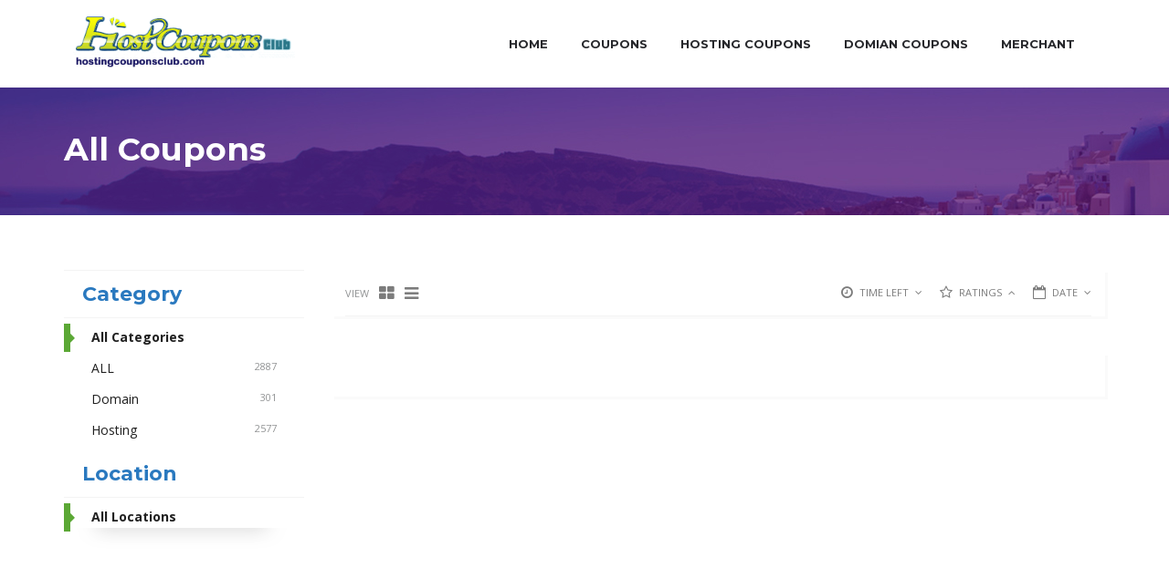

--- FILE ---
content_type: text/html; charset=UTF-8
request_url: http://hostingcouponsclub.com/coupons/offer_sort/rate-asc/tag/myhosting.com
body_size: 9441
content:
<!DOCTYPE html>
<html lang="zh-CN">
<head>
    <meta charset="UTF-8">
    <meta name="viewport" content="width=device-width, initial-scale=1, maximum-scale=1, user-scalable=no">

    <!-- Favicon -->
	        <link rel="shortcut icon" type="image/x-icon" href="">
						
	
	<meta name='robots' content='index, follow, max-image-preview:large, max-snippet:-1, max-video-preview:-1' />

	<!-- This site is optimized with the Yoast SEO plugin v20.8 - https://yoast.com/wordpress/plugins/seo/ -->
	<title>Coupons - Web Hosting and Domain Name Coupons | Hosting Coupons Club</title>
	<link rel="canonical" href="http://hostingcouponsclub.com/coupons" />
	<meta property="og:locale" content="zh_CN" />
	<meta property="og:type" content="article" />
	<meta property="og:title" content="Coupons - Web Hosting and Domain Name Coupons | Hosting Coupons Club" />
	<meta property="og:url" content="http://hostingcouponsclub.com/coupons" />
	<meta property="og:site_name" content="Web Hosting and Domain Name Coupons | Hosting Coupons Club" />
	<meta property="article:modified_time" content="2023-05-26T06:37:45+00:00" />
	<meta name="twitter:card" content="summary_large_image" />
	<script type="application/ld+json" class="yoast-schema-graph">{"@context":"https://schema.org","@graph":[{"@type":"WebPage","@id":"http://hostingcouponsclub.com/coupons","url":"http://hostingcouponsclub.com/coupons","name":"Coupons - Web Hosting and Domain Name Coupons | Hosting Coupons Club","isPartOf":{"@id":"http://hostingcouponsclub.com/#website"},"datePublished":"2023-05-26T06:32:27+00:00","dateModified":"2023-05-26T06:37:45+00:00","breadcrumb":{"@id":"http://hostingcouponsclub.com/coupons#breadcrumb"},"inLanguage":"zh-CN","potentialAction":[{"@type":"ReadAction","target":["http://hostingcouponsclub.com/coupons"]}]},{"@type":"BreadcrumbList","@id":"http://hostingcouponsclub.com/coupons#breadcrumb","itemListElement":[{"@type":"ListItem","position":1,"name":"首页","item":"http://hostingcouponsclub.com/"},{"@type":"ListItem","position":2,"name":"Coupons"}]},{"@type":"WebSite","@id":"http://hostingcouponsclub.com/#website","url":"http://hostingcouponsclub.com/","name":"Web Hosting and Domain Name Coupons | Hosting Coupons Club","description":"","potentialAction":[{"@type":"SearchAction","target":{"@type":"EntryPoint","urlTemplate":"http://hostingcouponsclub.com/?s={search_term_string}"},"query-input":"required name=search_term_string"}],"inLanguage":"zh-CN"}]}</script>
	<!-- / Yoast SEO plugin. -->


<link rel='dns-prefetch' href='//maps.googleapis.com' />
<link rel='dns-prefetch' href='//checkout.stripe.com' />
<link rel='dns-prefetch' href='//fonts.googleapis.com' />
<link rel="alternate" type="application/rss+xml" title="Web Hosting and Domain Name Coupons | Hosting Coupons Club &raquo; Feed" href="http://hostingcouponsclub.com/feed" />
<link rel="alternate" type="application/rss+xml" title="Web Hosting and Domain Name Coupons | Hosting Coupons Club &raquo; 评论Feed" href="http://hostingcouponsclub.com/comments/feed" />
<script type="text/javascript">
window._wpemojiSettings = {"baseUrl":"https:\/\/s.w.org\/images\/core\/emoji\/14.0.0\/72x72\/","ext":".png","svgUrl":"https:\/\/s.w.org\/images\/core\/emoji\/14.0.0\/svg\/","svgExt":".svg","source":{"concatemoji":"http:\/\/hostingcouponsclub.com\/wp-includes\/js\/wp-emoji-release.min.js?ver=6.2.2"}};
/*! This file is auto-generated */
!function(e,a,t){var n,r,o,i=a.createElement("canvas"),p=i.getContext&&i.getContext("2d");function s(e,t){p.clearRect(0,0,i.width,i.height),p.fillText(e,0,0);e=i.toDataURL();return p.clearRect(0,0,i.width,i.height),p.fillText(t,0,0),e===i.toDataURL()}function c(e){var t=a.createElement("script");t.src=e,t.defer=t.type="text/javascript",a.getElementsByTagName("head")[0].appendChild(t)}for(o=Array("flag","emoji"),t.supports={everything:!0,everythingExceptFlag:!0},r=0;r<o.length;r++)t.supports[o[r]]=function(e){if(p&&p.fillText)switch(p.textBaseline="top",p.font="600 32px Arial",e){case"flag":return s("\ud83c\udff3\ufe0f\u200d\u26a7\ufe0f","\ud83c\udff3\ufe0f\u200b\u26a7\ufe0f")?!1:!s("\ud83c\uddfa\ud83c\uddf3","\ud83c\uddfa\u200b\ud83c\uddf3")&&!s("\ud83c\udff4\udb40\udc67\udb40\udc62\udb40\udc65\udb40\udc6e\udb40\udc67\udb40\udc7f","\ud83c\udff4\u200b\udb40\udc67\u200b\udb40\udc62\u200b\udb40\udc65\u200b\udb40\udc6e\u200b\udb40\udc67\u200b\udb40\udc7f");case"emoji":return!s("\ud83e\udef1\ud83c\udffb\u200d\ud83e\udef2\ud83c\udfff","\ud83e\udef1\ud83c\udffb\u200b\ud83e\udef2\ud83c\udfff")}return!1}(o[r]),t.supports.everything=t.supports.everything&&t.supports[o[r]],"flag"!==o[r]&&(t.supports.everythingExceptFlag=t.supports.everythingExceptFlag&&t.supports[o[r]]);t.supports.everythingExceptFlag=t.supports.everythingExceptFlag&&!t.supports.flag,t.DOMReady=!1,t.readyCallback=function(){t.DOMReady=!0},t.supports.everything||(n=function(){t.readyCallback()},a.addEventListener?(a.addEventListener("DOMContentLoaded",n,!1),e.addEventListener("load",n,!1)):(e.attachEvent("onload",n),a.attachEvent("onreadystatechange",function(){"complete"===a.readyState&&t.readyCallback()})),(e=t.source||{}).concatemoji?c(e.concatemoji):e.wpemoji&&e.twemoji&&(c(e.twemoji),c(e.wpemoji)))}(window,document,window._wpemojiSettings);
</script>
<style type="text/css">
img.wp-smiley,
img.emoji {
	display: inline !important;
	border: none !important;
	box-shadow: none !important;
	height: 1em !important;
	width: 1em !important;
	margin: 0 0.07em !important;
	vertical-align: -0.1em !important;
	background: none !important;
	padding: 0 !important;
}
</style>
	<link rel='stylesheet' id='couponxl-awesome-css' href='http://hostingcouponsclub.com/wp-content/themes/couponxl/css/font-awesome.min.css?ver=6.2.2' type='text/css' media='all' />
<link rel='stylesheet' id='couponxl-bootstrap-css' href='http://hostingcouponsclub.com/wp-content/themes/couponxl/css/bootstrap.min.css?ver=6.2.2' type='text/css' media='all' />
<link rel='stylesheet' id='couponxl-navigation-font-css' href="https://fonts.googleapis.com/css?family=Montserrat%3A100%2C300%2C400%2C700%2C900%2C100italic%2C300italic%2C400italic%2C700italic%2C900italic&#038;ver=6.2.2" type='text/css' media='all' />
<link rel='stylesheet' id='couponxl-title-font-css' href="https://fonts.googleapis.com/css?family=Montserrat%3A100%2C300%2C400%2C700%2C900%2C100italic%2C300italic%2C400italic%2C700italic%2C900italic&#038;ver=6.2.2" type='text/css' media='all' />
<link rel='stylesheet' id='couponxl-text-font-css' href="https://fonts.googleapis.com/css?family=Open+Sans%3A100%2C300%2C400%2C700%2C900%2C100italic%2C300italic%2C400italic%2C700italic%2C900italic&#038;ver=6.2.2" type='text/css' media='all' />
<link rel='stylesheet' id='couponxl-style-css' href='http://hostingcouponsclub.com/wp-content/themes/couponxl/style.css?ver=6.2.2' type='text/css' media='all' />
<style id='couponxl-style-inline-css' type='text/css'>

.site-logo{
	padding: 10px 10px;
}

.nav.navbar-nav{
    padding: ;
}

body[class*=" "]{
	font-family: "Open Sans", sans-serif;
	background-color: #ffffff;
}

.home-page-body{
			background-image: url( http://hostingcouponsclub.com/wp-content/uploads/2023/05/main-background1.jpg );
		background-repeat: no-repeat;
	background-size: auto;
	background-position: top center;
}

.home-page-title h1, .home-page-title h5{
	color: #ffffff;
}

.page-title{
	background-color: #5b0f70;
			background-image: url( http://hostingcouponsclub.com/wp-content/uploads/2023/05/inner-bckg1.jpg );
		background-repeat: no-repeat;
	background-size: auto;
}

.page-title h1, .page-title h2, .page-title h3, .page-title h4, .page-title h5, .page-title p{
	color: #ffffff;
}

/* GREEN COLOR */

/* GREEN BORDERS */
.coupon-code-modal,
.coupon-code-modal.print {
    border-color: #ffffff;
}

/* Backgrounds */
.btn,
.white-block-media .btn,
.white-block-content a.btn,
.input-group input[type="checkbox"]:checked:before,
.coupon-code-modal,
.coupon-code-modal.print,
.widget_couponxl_filter ul li.active.current:before{
    background-color: #5ba835;
    color: #ffffff;
}

.widget_couponxl_filter ul li.active.current:after,
.show-all a,
.show-all a:focus,
.widget_couponxl_filter .show-all a:hover{
    color: #5ba835;
}


/* Fonts */
.deal-bought-wrap i,
.deal-bought-info h4,
.deal-sidebar-box .white-block-content a,
.deal-sidebar-box .white-block-content a:hover,
.comments .comment-inner .comment-body .comment-reply-link span,
.widget-footer .widget .twitter ul li p a:hover,
.widget-footer .twitter ul li p a:hover,
.widget-footer .tweet-meta li a i:hover,
.widget-footer .widget_couponxl_custom_locations .white-block-content ul li a:hover,
.widget-footer .widget_couponxl_custom_menu .white-block-content ul li a:hover,
.widget-footer .offer-cat-filter li:hover a,
.widget-footer .offer-cat-filter li:hover a i,
.widget-footer .offer-cat-filter li:last-child a:hover,
.widget-footer .widget .offer-type-filter li a.active,
.widget-footer .widget .offer-type-filter li a:hover,
.widget-footer .widget .white-block-content ul li a:hover,
.widget-footer .widget .white-block-content .nav-tabs li a:hover,
.widget-footer .widget .white-block-content .nav-tabs li.active a,
.widget-footer .widget a:hover,
.widget-footer .widget #calendar_wrap table tbody tr td a,
.page-template-page-tpl_my_profile .white-block .white-block-content .bootstrap-table td a,
.page-template-page-tpl_my_profile .white-block .white-block-content .bootstrap-table td a:hover,
.page-template-page-tpl_my_profile .input-group .new-marker,
.page-template-page-tpl_my_profile .input-group .new-marker:hover,
.page-template-page-tpl_my_profile .input-group .remove-marker,
.green-text{
    color: #5ba835;
}

/* DARKER GREEN FOR BIG BUTTONS ON HOVER */
.btn:hover,
.top-bar .keyword-search-toggle:active:hover,
.top-bar .keyword-search-toggle:focus:hover,
.btn:focus,
.btn:active,
.white-block-media .btn:hover,
.show-code i,
.white-block-content a.show-code i,
.white-block-content a.btn:hover{
    background-color: #448722;
    color: #ffffff;
}

/* PURPRLE COLOR BACKGROUNDS */
ul.list-unstyled.mega_menu .widget ul li:hover a .badge,
.featured-stores-title,
.widget .offer-type-filter li a.active,
.offer-cat-filter li:hover a i,
.pagination li.active a,
.pagination li.active a:hover,
.store-name a:hover,
.white-block .tree li a .badge,
.shop-offer-filter a.active,
.shop-offer-filter a.active:hover,
.widget .white-block-content .nav-tabs li.active a,
.pagination li a:hover,
.panel-title a span.toggle:hover,
.widget_couponxl_popular_stores .white-block-content div:hover a i,
.widget_couponxl_custom_stores .white-block-content div:hover a i
{
    background-color: #2a79bf;
    color: #ffffff;
}

/* PURPLE FONT COLORS */
.white-block-title i,
.white-block-title a:hover,
.white-block-title a:hover i,
.navigation .nav.navbar-nav > li.open > a,
.navigation .nav.navbar-nav > li > a:hover,
.navigation .nav.navbar-nav > li > a:focus,
.navigation .nav.navbar-nav > li > a:active,
.navigation .nav.navbar-nav > li.current > a,
.navigation .navbar-nav > li.current-menu-parent > a,
.navigation .navbar-nav > li.current-menu-ancestor > a,
.navigation .navbar-nav > li.current-menu-item > a,
.breadcrumb-section .breadcrumb li a:hover,
.white-block-footer .price,
.white-block-content .price,
.contact-page .white-block-content .price,
.featured-stores-title a.btn:hover,
.widget-title h4,
.deal-sidebar-box .widget-title .price,
.deal-value-wrap li h6,
.comment-reply-title a:hover,
.white-block .tree li a:hover,
.page-template-page-tpl_my_profile .white-block:not(.widget) .white-block-title h2,
.page-template-page-tpl_my_profile .white-block:not(.widget) .white-block-content ul li.active:before,
.page-template-page-tpl_my_profile .white-block:not(.widget) .white-block-content ul li:hover:before,
.error404 .white-block.top-border:before,
.error404 .white-block h1,
.widget .white-block-content ul li a:hover,
.widget .twitter ul li p a:hover,
.twitter ul li p a:hover,
.tweet-meta li a i:hover,
.widget a:hover,
.widget #calendar_wrap table tbody tr td a,
.widget_rss h4 a,
.coupon_modal_content a,
.offer-box .white-block-content a:hover h3,
.blog-item-content a:hover h2.blog-title,
.offer-box .white-block-content a:hover,
.white-block-content h2 a:focus,
.white-block-content h2 a:hover,
.nav.navbar-nav ul li a:hover,
.nav.navbar-nav ul li:last-child a:hover,
.error404 .white-block.top-border.top-border:before,
.error404 .white-block.top-border h1,
.panel-title a{
    color: #2a79bf;
}

/* PURPLE BORDERS */
.top-border,
.widget .offer-type-filter li a.active,
.pagination li.active a,
.pagination li.active a:hover,
.page-template-page-tpl_my_profile .white-block:not(.widget) .white-block-content ul li.active,
.page-template-page-tpl_my_profile .white-block:not(.widget) .white-block-content ul li:hover,
.coupon_modal_content a,
.pagination li a:hover{
    border-color: #2a79bf;
}

/* Backgrouund */
section .home-page-search-box .input-group input.form-control {
    background-color: #ffffff;
	border-color: rgba( 255, 255, 255, .2 );
	color: #2f3336;
}

/* Background on Focus */
section .home-page-search-box .input-group input.form-control:focus {
    background-color: ;
	border-color: rgba( 255, 255, 255, .2 );
	color: #ffffff;
}

/* Placeholders */
section .home-page-search-box .input-group input.form-control,
section .home-page-search-box .input-group input.form-control::-webkit-input-placeholder,
section .home-page-search-box .input-group input.form-control:-moz-placeholder,
section .home-page-search-box .input-group input.form-control::-moz-placeholder,
section .home-page-search-box .input-group input.form-control:-ms-input-placeholder,
section .home-page-search-box .input-group input.form-control:focus::-webkit-input-placeholder,
section .home-page-search-box .input-group input.form-control:focus:-moz-placeholder,
section .home-page-search-box .input-group input.form-control:focus::-moz-placeholder,
section .home-page-search-box .input-group input.form-control:focus:-ms-input-placeholder{
    color: #2f3336;
}


/* Dropdown Background */
.home-page-search-box .search_options ul li a {
    background-color: #ffffff;
    border-color: #ffffff;
    color: #202020;
}

/* Dropdown Background On Hover*/
.home-page-search-box .search_options ul li a:hover {
    background-color: #d4d4d4;
    border-color: #d4d4d4;
    color: #202020;
}

/* Breadcrumbs Background */
.breadcrumb-section,
.breadcrumb {
    background-color: ;
    color: ;
}

/* Breadcrumb Font */
.breadcrumb-section .breadcrumb li a {
    color: ;
}
/* Breadcrumb Font on Hover */
.breadcrumb-section .breadcrumb li a:hover {
    color: ;
}

/* NAVIGATION */
.nav.navbar-nav li a,
.navigation .nav.navbar-nav > li > a,
.navigation .nav.navbar-nav > li.open > a,
.navigation .nav.navbar-nav > li > a:hover,
.navigation .nav.navbar-nav > li > a:focus,
.navigation .nav.navbar-nav > li > a:active,
.navigation .nav.navbar-nav > li.current > a,
.navigation .navbar-nav > li.current-menu-parent > a,
.navigation .navbar-nav > li.current-menu-ancestor > a,
.navigation .navbar-nav > li.current-menu-item > a,
.nav.navbar-nav ul li.open > a,
.nav.navbar-nav ul li.open > a:hover,
.nav.navbar-nav ul li.open > a:focus,
.nav.navbar-nav ul li.open > a:active,
.nav.navbar-nav ul li.current > a,
.navbar-nav ul li.current-menu-parent > a,
.navbar-nav ul li.current-menu-ancestor > a,
.navbar-nav ul li.current-menu-item > a{
    font-family: "Montserrat", sans-serif;
}

/* TITLES */
h1,
h2,
h3,
h4,
h5,
h6,
.btn,
.white-block-title a,
.home-page-title h1,
.page-title h1,
.page-title h2,
.page-title h3,
.page-title h4,
.home-page-title h5,
.page-title h5,
.page-title p,
.white-block-media .btn,
.white-block-footer .price,
.white-block-content .price,
.contact-page .white-block-content .price,
.featured-stores-title h2,
.featured-stores-title a.btn,
.widget-title h4,
.widget .offer-type-filter li a,
.offer-cat-filter li:last-child a,
.white-block-content a.btn,
.deal-sidebar-box .widget-title .price,
.deal-sidebar-box .widget-title .price-sale,
.deal-countdown-wrap,
.deal-bought-wrap,
.deal-value-wrap li p,
.pagination li a,
.pagination li:first-child a,
.pagination li:last-child a,
.widget-footer .widget .widget-title h4,
.white-block .tree li a,
.shop-offer-filter a,
.widget .white-block-content .nav-tabs li a,
.coupon-code-modal,
.coupon-code-modal.print{
    font-family: "Montserrat", sans-serif;
}

.notification-bar{
    background: #DA1B36;
    color: #ffffff;
}

.notification-bar a{
    color: #ffffff;
}
</style>
<link rel='stylesheet' id='wp-block-library-css' href='http://hostingcouponsclub.com/wp-includes/css/dist/block-library/style.min.css?ver=6.2.2' type='text/css' media='all' />
<link rel='stylesheet' id='classic-theme-styles-css' href='http://hostingcouponsclub.com/wp-includes/css/classic-themes.min.css?ver=6.2.2' type='text/css' media='all' />
<style id='global-styles-inline-css' type='text/css'>
body{--wp--preset--color--black: #000000;--wp--preset--color--cyan-bluish-gray: #abb8c3;--wp--preset--color--white: #ffffff;--wp--preset--color--pale-pink: #f78da7;--wp--preset--color--vivid-red: #cf2e2e;--wp--preset--color--luminous-vivid-orange: #ff6900;--wp--preset--color--luminous-vivid-amber: #fcb900;--wp--preset--color--light-green-cyan: #7bdcb5;--wp--preset--color--vivid-green-cyan: #00d084;--wp--preset--color--pale-cyan-blue: #8ed1fc;--wp--preset--color--vivid-cyan-blue: #0693e3;--wp--preset--color--vivid-purple: #9b51e0;--wp--preset--gradient--vivid-cyan-blue-to-vivid-purple: linear-gradient(135deg,rgba(6,147,227,1) 0%,rgb(155,81,224) 100%);--wp--preset--gradient--light-green-cyan-to-vivid-green-cyan: linear-gradient(135deg,rgb(122,220,180) 0%,rgb(0,208,130) 100%);--wp--preset--gradient--luminous-vivid-amber-to-luminous-vivid-orange: linear-gradient(135deg,rgba(252,185,0,1) 0%,rgba(255,105,0,1) 100%);--wp--preset--gradient--luminous-vivid-orange-to-vivid-red: linear-gradient(135deg,rgba(255,105,0,1) 0%,rgb(207,46,46) 100%);--wp--preset--gradient--very-light-gray-to-cyan-bluish-gray: linear-gradient(135deg,rgb(238,238,238) 0%,rgb(169,184,195) 100%);--wp--preset--gradient--cool-to-warm-spectrum: linear-gradient(135deg,rgb(74,234,220) 0%,rgb(151,120,209) 20%,rgb(207,42,186) 40%,rgb(238,44,130) 60%,rgb(251,105,98) 80%,rgb(254,248,76) 100%);--wp--preset--gradient--blush-light-purple: linear-gradient(135deg,rgb(255,206,236) 0%,rgb(152,150,240) 100%);--wp--preset--gradient--blush-bordeaux: linear-gradient(135deg,rgb(254,205,165) 0%,rgb(254,45,45) 50%,rgb(107,0,62) 100%);--wp--preset--gradient--luminous-dusk: linear-gradient(135deg,rgb(255,203,112) 0%,rgb(199,81,192) 50%,rgb(65,88,208) 100%);--wp--preset--gradient--pale-ocean: linear-gradient(135deg,rgb(255,245,203) 0%,rgb(182,227,212) 50%,rgb(51,167,181) 100%);--wp--preset--gradient--electric-grass: linear-gradient(135deg,rgb(202,248,128) 0%,rgb(113,206,126) 100%);--wp--preset--gradient--midnight: linear-gradient(135deg,rgb(2,3,129) 0%,rgb(40,116,252) 100%);--wp--preset--duotone--dark-grayscale: url('#wp-duotone-dark-grayscale');--wp--preset--duotone--grayscale: url('#wp-duotone-grayscale');--wp--preset--duotone--purple-yellow: url('#wp-duotone-purple-yellow');--wp--preset--duotone--blue-red: url('#wp-duotone-blue-red');--wp--preset--duotone--midnight: url('#wp-duotone-midnight');--wp--preset--duotone--magenta-yellow: url('#wp-duotone-magenta-yellow');--wp--preset--duotone--purple-green: url('#wp-duotone-purple-green');--wp--preset--duotone--blue-orange: url('#wp-duotone-blue-orange');--wp--preset--font-size--small: 13px;--wp--preset--font-size--medium: 20px;--wp--preset--font-size--large: 36px;--wp--preset--font-size--x-large: 42px;--wp--preset--spacing--20: 0.44rem;--wp--preset--spacing--30: 0.67rem;--wp--preset--spacing--40: 1rem;--wp--preset--spacing--50: 1.5rem;--wp--preset--spacing--60: 2.25rem;--wp--preset--spacing--70: 3.38rem;--wp--preset--spacing--80: 5.06rem;--wp--preset--shadow--natural: 6px 6px 9px rgba(0, 0, 0, 0.2);--wp--preset--shadow--deep: 12px 12px 50px rgba(0, 0, 0, 0.4);--wp--preset--shadow--sharp: 6px 6px 0px rgba(0, 0, 0, 0.2);--wp--preset--shadow--outlined: 6px 6px 0px -3px rgba(255, 255, 255, 1), 6px 6px rgba(0, 0, 0, 1);--wp--preset--shadow--crisp: 6px 6px 0px rgba(0, 0, 0, 1);}:where(.is-layout-flex){gap: 0.5em;}body .is-layout-flow > .alignleft{float: left;margin-inline-start: 0;margin-inline-end: 2em;}body .is-layout-flow > .alignright{float: right;margin-inline-start: 2em;margin-inline-end: 0;}body .is-layout-flow > .aligncenter{margin-left: auto !important;margin-right: auto !important;}body .is-layout-constrained > .alignleft{float: left;margin-inline-start: 0;margin-inline-end: 2em;}body .is-layout-constrained > .alignright{float: right;margin-inline-start: 2em;margin-inline-end: 0;}body .is-layout-constrained > .aligncenter{margin-left: auto !important;margin-right: auto !important;}body .is-layout-constrained > :where(:not(.alignleft):not(.alignright):not(.alignfull)){max-width: var(--wp--style--global--content-size);margin-left: auto !important;margin-right: auto !important;}body .is-layout-constrained > .alignwide{max-width: var(--wp--style--global--wide-size);}body .is-layout-flex{display: flex;}body .is-layout-flex{flex-wrap: wrap;align-items: center;}body .is-layout-flex > *{margin: 0;}:where(.wp-block-columns.is-layout-flex){gap: 2em;}.has-black-color{color: var(--wp--preset--color--black) !important;}.has-cyan-bluish-gray-color{color: var(--wp--preset--color--cyan-bluish-gray) !important;}.has-white-color{color: var(--wp--preset--color--white) !important;}.has-pale-pink-color{color: var(--wp--preset--color--pale-pink) !important;}.has-vivid-red-color{color: var(--wp--preset--color--vivid-red) !important;}.has-luminous-vivid-orange-color{color: var(--wp--preset--color--luminous-vivid-orange) !important;}.has-luminous-vivid-amber-color{color: var(--wp--preset--color--luminous-vivid-amber) !important;}.has-light-green-cyan-color{color: var(--wp--preset--color--light-green-cyan) !important;}.has-vivid-green-cyan-color{color: var(--wp--preset--color--vivid-green-cyan) !important;}.has-pale-cyan-blue-color{color: var(--wp--preset--color--pale-cyan-blue) !important;}.has-vivid-cyan-blue-color{color: var(--wp--preset--color--vivid-cyan-blue) !important;}.has-vivid-purple-color{color: var(--wp--preset--color--vivid-purple) !important;}.has-black-background-color{background-color: var(--wp--preset--color--black) !important;}.has-cyan-bluish-gray-background-color{background-color: var(--wp--preset--color--cyan-bluish-gray) !important;}.has-white-background-color{background-color: var(--wp--preset--color--white) !important;}.has-pale-pink-background-color{background-color: var(--wp--preset--color--pale-pink) !important;}.has-vivid-red-background-color{background-color: var(--wp--preset--color--vivid-red) !important;}.has-luminous-vivid-orange-background-color{background-color: var(--wp--preset--color--luminous-vivid-orange) !important;}.has-luminous-vivid-amber-background-color{background-color: var(--wp--preset--color--luminous-vivid-amber) !important;}.has-light-green-cyan-background-color{background-color: var(--wp--preset--color--light-green-cyan) !important;}.has-vivid-green-cyan-background-color{background-color: var(--wp--preset--color--vivid-green-cyan) !important;}.has-pale-cyan-blue-background-color{background-color: var(--wp--preset--color--pale-cyan-blue) !important;}.has-vivid-cyan-blue-background-color{background-color: var(--wp--preset--color--vivid-cyan-blue) !important;}.has-vivid-purple-background-color{background-color: var(--wp--preset--color--vivid-purple) !important;}.has-black-border-color{border-color: var(--wp--preset--color--black) !important;}.has-cyan-bluish-gray-border-color{border-color: var(--wp--preset--color--cyan-bluish-gray) !important;}.has-white-border-color{border-color: var(--wp--preset--color--white) !important;}.has-pale-pink-border-color{border-color: var(--wp--preset--color--pale-pink) !important;}.has-vivid-red-border-color{border-color: var(--wp--preset--color--vivid-red) !important;}.has-luminous-vivid-orange-border-color{border-color: var(--wp--preset--color--luminous-vivid-orange) !important;}.has-luminous-vivid-amber-border-color{border-color: var(--wp--preset--color--luminous-vivid-amber) !important;}.has-light-green-cyan-border-color{border-color: var(--wp--preset--color--light-green-cyan) !important;}.has-vivid-green-cyan-border-color{border-color: var(--wp--preset--color--vivid-green-cyan) !important;}.has-pale-cyan-blue-border-color{border-color: var(--wp--preset--color--pale-cyan-blue) !important;}.has-vivid-cyan-blue-border-color{border-color: var(--wp--preset--color--vivid-cyan-blue) !important;}.has-vivid-purple-border-color{border-color: var(--wp--preset--color--vivid-purple) !important;}.has-vivid-cyan-blue-to-vivid-purple-gradient-background{background: var(--wp--preset--gradient--vivid-cyan-blue-to-vivid-purple) !important;}.has-light-green-cyan-to-vivid-green-cyan-gradient-background{background: var(--wp--preset--gradient--light-green-cyan-to-vivid-green-cyan) !important;}.has-luminous-vivid-amber-to-luminous-vivid-orange-gradient-background{background: var(--wp--preset--gradient--luminous-vivid-amber-to-luminous-vivid-orange) !important;}.has-luminous-vivid-orange-to-vivid-red-gradient-background{background: var(--wp--preset--gradient--luminous-vivid-orange-to-vivid-red) !important;}.has-very-light-gray-to-cyan-bluish-gray-gradient-background{background: var(--wp--preset--gradient--very-light-gray-to-cyan-bluish-gray) !important;}.has-cool-to-warm-spectrum-gradient-background{background: var(--wp--preset--gradient--cool-to-warm-spectrum) !important;}.has-blush-light-purple-gradient-background{background: var(--wp--preset--gradient--blush-light-purple) !important;}.has-blush-bordeaux-gradient-background{background: var(--wp--preset--gradient--blush-bordeaux) !important;}.has-luminous-dusk-gradient-background{background: var(--wp--preset--gradient--luminous-dusk) !important;}.has-pale-ocean-gradient-background{background: var(--wp--preset--gradient--pale-ocean) !important;}.has-electric-grass-gradient-background{background: var(--wp--preset--gradient--electric-grass) !important;}.has-midnight-gradient-background{background: var(--wp--preset--gradient--midnight) !important;}.has-small-font-size{font-size: var(--wp--preset--font-size--small) !important;}.has-medium-font-size{font-size: var(--wp--preset--font-size--medium) !important;}.has-large-font-size{font-size: var(--wp--preset--font-size--large) !important;}.has-x-large-font-size{font-size: var(--wp--preset--font-size--x-large) !important;}
.wp-block-navigation a:where(:not(.wp-element-button)){color: inherit;}
:where(.wp-block-columns.is-layout-flex){gap: 2em;}
.wp-block-pullquote{font-size: 1.5em;line-height: 1.6;}
</style>
<link rel='stylesheet' id='redux-extendify-styles-css' href='http://hostingcouponsclub.com/wp-content/plugins/redux-framework/redux-core/assets/css/extendify-utilities.css?ver=4.4.1' type='text/css' media='all' />
<link rel='stylesheet' id='ppress-frontend-css' href='http://hostingcouponsclub.com/wp-content/plugins/wp-user-avatar/assets/css/frontend.min.css?ver=4.10.2' type='text/css' media='all' />
<link rel='stylesheet' id='ppress-flatpickr-css' href='http://hostingcouponsclub.com/wp-content/plugins/wp-user-avatar/assets/flatpickr/flatpickr.min.css?ver=4.10.2' type='text/css' media='all' />
<link rel='stylesheet' id='ppress-select2-css' href='http://hostingcouponsclub.com/wp-content/plugins/wp-user-avatar/assets/select2/select2.min.css?ver=6.2.2' type='text/css' media='all' />
<script type='text/javascript' src='http://hostingcouponsclub.com/wp-includes/js/jquery/jquery.min.js?ver=3.6.4' id='jquery-core-js'></script>
<script type='text/javascript' src='http://hostingcouponsclub.com/wp-includes/js/jquery/jquery-migrate.min.js?ver=3.4.0' id='jquery-migrate-js'></script>
<script type='text/javascript' src='http://hostingcouponsclub.com/wp-includes/js/jquery/ui/core.min.js?ver=1.13.2' id='jquery-ui-core-js'></script>
<script type='text/javascript' id='social_connect-js-extra'>
/* <![CDATA[ */
var social_connect_data = {"wordpress_enabled":""};
/* ]]> */
</script>
<script type='text/javascript' src='http://hostingcouponsclub.com/wp-content/plugins/social-connect/media/js/connect.js?ver=6.2.2' id='social_connect-js'></script>
<script type='text/javascript' src='http://hostingcouponsclub.com/wp-content/plugins/wp-user-avatar/assets/flatpickr/flatpickr.min.js?ver=4.10.2' id='ppress-flatpickr-js'></script>
<script type='text/javascript' src='http://hostingcouponsclub.com/wp-content/plugins/wp-user-avatar/assets/select2/select2.min.js?ver=4.10.2' id='ppress-select2-js'></script>
<link rel="https://api.w.org/" href="http://hostingcouponsclub.com/wp-json/" /><link rel="alternate" type="application/json" href="http://hostingcouponsclub.com/wp-json/wp/v2/pages/6454" /><link rel="EditURI" type="application/rsd+xml" title="RSD" href="http://hostingcouponsclub.com/xmlrpc.php?rsd" />
<link rel="wlwmanifest" type="application/wlwmanifest+xml" href="http://hostingcouponsclub.com/wp-includes/wlwmanifest.xml" />
<meta name="generator" content="WordPress 6.2.2" />
<link rel='shortlink' href='http://hostingcouponsclub.com/?p=6454' />
<link rel="alternate" type="application/json+oembed" href="http://hostingcouponsclub.com/wp-json/oembed/1.0/embed?url=http%3A%2F%2Fhostingcouponsclub.com%2Fcoupons" />
<link rel="alternate" type="text/xml+oembed" href="http://hostingcouponsclub.com/wp-json/oembed/1.0/embed?url=http%3A%2F%2Fhostingcouponsclub.com%2Fcoupons&#038;format=xml" />
<meta name="generator" content="Redux 4.4.1" /><script type="text/javascript">var ajaxurl = 'http://hostingcouponsclub.com/wp-admin/admin-ajax.php';</script></head>
<body class="page-template page-template-page-tpl_search_page page-template-page-tpl_search_page-php page page-id-6454 small-sticky-half" id="body">
<svg xmlns="http://www.w3.org/2000/svg" viewBox="0 0 0 0" width="0" height="0" focusable="false" role="none" style="visibility: hidden; position: absolute; left: -9999px; overflow: hidden;" ><defs><filter id="wp-duotone-dark-grayscale"><feColorMatrix color-interpolation-filters="sRGB" type="matrix" values=" .299 .587 .114 0 0 .299 .587 .114 0 0 .299 .587 .114 0 0 .299 .587 .114 0 0 " /><feComponentTransfer color-interpolation-filters="sRGB" ><feFuncR type="table" tableValues="0 0.49803921568627" /><feFuncG type="table" tableValues="0 0.49803921568627" /><feFuncB type="table" tableValues="0 0.49803921568627" /><feFuncA type="table" tableValues="1 1" /></feComponentTransfer><feComposite in2="SourceGraphic" operator="in" /></filter></defs></svg><svg xmlns="http://www.w3.org/2000/svg" viewBox="0 0 0 0" width="0" height="0" focusable="false" role="none" style="visibility: hidden; position: absolute; left: -9999px; overflow: hidden;" ><defs><filter id="wp-duotone-grayscale"><feColorMatrix color-interpolation-filters="sRGB" type="matrix" values=" .299 .587 .114 0 0 .299 .587 .114 0 0 .299 .587 .114 0 0 .299 .587 .114 0 0 " /><feComponentTransfer color-interpolation-filters="sRGB" ><feFuncR type="table" tableValues="0 1" /><feFuncG type="table" tableValues="0 1" /><feFuncB type="table" tableValues="0 1" /><feFuncA type="table" tableValues="1 1" /></feComponentTransfer><feComposite in2="SourceGraphic" operator="in" /></filter></defs></svg><svg xmlns="http://www.w3.org/2000/svg" viewBox="0 0 0 0" width="0" height="0" focusable="false" role="none" style="visibility: hidden; position: absolute; left: -9999px; overflow: hidden;" ><defs><filter id="wp-duotone-purple-yellow"><feColorMatrix color-interpolation-filters="sRGB" type="matrix" values=" .299 .587 .114 0 0 .299 .587 .114 0 0 .299 .587 .114 0 0 .299 .587 .114 0 0 " /><feComponentTransfer color-interpolation-filters="sRGB" ><feFuncR type="table" tableValues="0.54901960784314 0.98823529411765" /><feFuncG type="table" tableValues="0 1" /><feFuncB type="table" tableValues="0.71764705882353 0.25490196078431" /><feFuncA type="table" tableValues="1 1" /></feComponentTransfer><feComposite in2="SourceGraphic" operator="in" /></filter></defs></svg><svg xmlns="http://www.w3.org/2000/svg" viewBox="0 0 0 0" width="0" height="0" focusable="false" role="none" style="visibility: hidden; position: absolute; left: -9999px; overflow: hidden;" ><defs><filter id="wp-duotone-blue-red"><feColorMatrix color-interpolation-filters="sRGB" type="matrix" values=" .299 .587 .114 0 0 .299 .587 .114 0 0 .299 .587 .114 0 0 .299 .587 .114 0 0 " /><feComponentTransfer color-interpolation-filters="sRGB" ><feFuncR type="table" tableValues="0 1" /><feFuncG type="table" tableValues="0 0.27843137254902" /><feFuncB type="table" tableValues="0.5921568627451 0.27843137254902" /><feFuncA type="table" tableValues="1 1" /></feComponentTransfer><feComposite in2="SourceGraphic" operator="in" /></filter></defs></svg><svg xmlns="http://www.w3.org/2000/svg" viewBox="0 0 0 0" width="0" height="0" focusable="false" role="none" style="visibility: hidden; position: absolute; left: -9999px; overflow: hidden;" ><defs><filter id="wp-duotone-midnight"><feColorMatrix color-interpolation-filters="sRGB" type="matrix" values=" .299 .587 .114 0 0 .299 .587 .114 0 0 .299 .587 .114 0 0 .299 .587 .114 0 0 " /><feComponentTransfer color-interpolation-filters="sRGB" ><feFuncR type="table" tableValues="0 0" /><feFuncG type="table" tableValues="0 0.64705882352941" /><feFuncB type="table" tableValues="0 1" /><feFuncA type="table" tableValues="1 1" /></feComponentTransfer><feComposite in2="SourceGraphic" operator="in" /></filter></defs></svg><svg xmlns="http://www.w3.org/2000/svg" viewBox="0 0 0 0" width="0" height="0" focusable="false" role="none" style="visibility: hidden; position: absolute; left: -9999px; overflow: hidden;" ><defs><filter id="wp-duotone-magenta-yellow"><feColorMatrix color-interpolation-filters="sRGB" type="matrix" values=" .299 .587 .114 0 0 .299 .587 .114 0 0 .299 .587 .114 0 0 .299 .587 .114 0 0 " /><feComponentTransfer color-interpolation-filters="sRGB" ><feFuncR type="table" tableValues="0.78039215686275 1" /><feFuncG type="table" tableValues="0 0.94901960784314" /><feFuncB type="table" tableValues="0.35294117647059 0.47058823529412" /><feFuncA type="table" tableValues="1 1" /></feComponentTransfer><feComposite in2="SourceGraphic" operator="in" /></filter></defs></svg><svg xmlns="http://www.w3.org/2000/svg" viewBox="0 0 0 0" width="0" height="0" focusable="false" role="none" style="visibility: hidden; position: absolute; left: -9999px; overflow: hidden;" ><defs><filter id="wp-duotone-purple-green"><feColorMatrix color-interpolation-filters="sRGB" type="matrix" values=" .299 .587 .114 0 0 .299 .587 .114 0 0 .299 .587 .114 0 0 .299 .587 .114 0 0 " /><feComponentTransfer color-interpolation-filters="sRGB" ><feFuncR type="table" tableValues="0.65098039215686 0.40392156862745" /><feFuncG type="table" tableValues="0 1" /><feFuncB type="table" tableValues="0.44705882352941 0.4" /><feFuncA type="table" tableValues="1 1" /></feComponentTransfer><feComposite in2="SourceGraphic" operator="in" /></filter></defs></svg><svg xmlns="http://www.w3.org/2000/svg" viewBox="0 0 0 0" width="0" height="0" focusable="false" role="none" style="visibility: hidden; position: absolute; left: -9999px; overflow: hidden;" ><defs><filter id="wp-duotone-blue-orange"><feColorMatrix color-interpolation-filters="sRGB" type="matrix" values=" .299 .587 .114 0 0 .299 .587 .114 0 0 .299 .587 .114 0 0 .299 .587 .114 0 0 " /><feComponentTransfer color-interpolation-filters="sRGB" ><feFuncR type="table" tableValues="0.098039215686275 1" /><feFuncG type="table" tableValues="0 0.66274509803922" /><feFuncB type="table" tableValues="0.84705882352941 0.41960784313725" /><feFuncA type="table" tableValues="1 1" /></feComponentTransfer><feComposite in2="SourceGraphic" operator="in" /></filter></defs></svg>


<button class="navbar-toggle button-white menu" data-toggle="collapse" data-target=".navbar-collapse">
    <span class="sr-only">Toggle navigation</span>
    <i class="fa fa-bars fa-3x"></i>
</button>

<input type="hidden" class="prettylinks" value="yes"/>
<input type="hidden" class="search_page_url"
       value="http://hostingcouponsclub.com/coupons"/>
<input type="hidden" class="coupon_slug" value="coupon"/>

<section class="navigation" data-enable_sticky="no">
    <div class="container">
        <div class="row">
            <div class="col-md-3 col-xs-3">
				                    <a href="http://hostingcouponsclub.com/" class="site-logo">
                        <img src="http://hostingcouponsclub.com/wp-content/uploads/2023/05/logo-2.png"
                             width="319"
                             height="93" alt="Web Hosting and Domain Name Coupons | Hosting Coupons Club">
                    </a>
				            </div>
            <div class="col-md-9 col-xs-9">
                <div class="navbar navbar-default" role="navigation">
                    <div class="collapse navbar-collapse pull-right">
						<ul class="nav navbar-nav clearfix"><li id="menu-item-6452" class="menu-item menu-item-type-post_type menu-item-object-page menu-item-home menu-item-6452"><a title="Home" href="http://hostingcouponsclub.com/">Home</a></li>
<li id="menu-item-6229" class="menu-item menu-item-type-custom menu-item-object-custom menu-item-6229"><a title="Coupons" href="/coupons">Coupons</a></li>
<li id="menu-item-6230" class="menu-item menu-item-type-custom menu-item-object-custom menu-item-6230"><a title="Hosting Coupons" href="/tag/hosting">Hosting Coupons</a></li>
<li id="menu-item-6231" class="menu-item menu-item-type-custom menu-item-object-custom menu-item-6231"><a title="Domian Coupons" href="/tag/domain">Domian Coupons</a></li>
<li id="menu-item-6467" class="menu-item menu-item-type-post_type menu-item-object-page menu-item-6467"><a title="Merchant" href="http://hostingcouponsclub.com/providers">Merchant</a></li>
</ul>                    </div>
                </div>
            </div>
        </div>
    </div>
</section>
	<section class="page-title">
		<div class="container">
			<div class="row">
				<div class="col-md-12">
					<h1>
						All Coupons					</h1>
									</div>
			</div>
		</div>
	</section>

	<section class="breadcrumb-section breadcrumb-hide">
		<div class="container">
			<ul class="breadcrumb"><li><a href="http://hostingcouponsclub.com">Home</a></li><li>Deals and coupons </li></ul>		</div>
	</section>
<section>
    <div class="container">
        <div class="row">

                            <div class="col-md-3">
    <div class="widget white-block widget_couponxl_filter">

                            <div class="widget-title">
                <h4>
                    Category                </h4>
            </div>
                <ul class="list-unstyled ex_offer_cat">
                            <li class="active current">
                    <a href="http://hostingcouponsclub.com/coupons/tag/myhosting.com/offer_sort/rate-asc/">All Categories</a>
                </li>
            <li class="">
                            <a href="http://hostingcouponsclub.com/coupons/offer_cat/coupon_cat/tag/myhosting.com/offer_sort/rate-asc/">ALL <span class="count">2887</span></a>
                         </li><li class="">
                            <a href="http://hostingcouponsclub.com/coupons/offer_cat/domain/tag/myhosting.com/offer_sort/rate-asc/">Domain <span class="count">301</span></a>
                         </li><li class="">
                            <a href="http://hostingcouponsclub.com/coupons/offer_cat/hosting/tag/myhosting.com/offer_sort/rate-asc/">Hosting <span class="count">2577</span></a>
                         </li>        </ul>
        
                                    
            <div class="widget-title">
                <h4>
                    Location                </h4>
            </div>
                <ul class="list-unstyled ex_location">
                            <li class="active current">
                    <a href="http://hostingcouponsclub.com/coupons/tag/myhosting.com/offer_sort/rate-asc/">All Locations</a>
                </li>
                    </ul>
                           
    </div>
    </div>            
            <div class="col-md-9">

                	<div class="white-block offer-filter">
		<div class="white-block-title no-border">
			<div class="row">
				<div class="col-xs-3">
					<ul class="list-unstyled list-inline">
						<li>VIEW</li>
						<li>
							<a href="http://hostingcouponsclub.com/coupons/offer_view/grid/tag/myhosting.com/offer_sort/rate-asc/" class="active"><i class="fa fa-th-large"></i></a>						
						</li>
						<li>
							<a href="http://hostingcouponsclub.com/coupons/offer_view/list/tag/myhosting.com/offer_sort/rate-asc/" class=""><i class="fa fa-bars"></i></a>						
						</li>
					</ul>
				</div>
				<div class="col-xs-9 text-right">
					<ul class="list-unstyled list-inline">
						<li>
							<i class="fa fa-clock-o"></i>
							<a href="http://hostingcouponsclub.com/coupons/offer_sort/offer_expire-asc/tag/myhosting.com/">TIME LEFT<i class="fa fa-angle-down"></i></a>						</li>
						<li>
							<i class="fa fa-star-o"></i>
							<a href="http://hostingcouponsclub.com/coupons/offer_sort/rate-desc/tag/myhosting.com/">RATINGS<i class="fa fa-angle-up"></i></a>						</li>
						<li>
							<i class="fa fa-calendar-o"></i>
							<a href="http://hostingcouponsclub.com/coupons/offer_sort/date-asc/tag/myhosting.com/">DATE<i class="fa fa-angle-down"></i></a>						</li>
					</ul>
				</div>
			</div>
		</div>
	</div>

            	                        <div class="white-block">
                            <div class="white-block-content">
                                <p class="nothing-found"></p>
                            </div>
                        </div>
                                    </div>

                        
            
        </div>
    </div>
</section>
    <section class="widget-footer">
        <div class="container">
            <div class="row">
                <div class="col-sm-4">
                    <div class="widget white-block widget_couponxl_custom_menu"><div class="widget-title"><h4></h4></div><div class="white-block-content"><script>jQuery(document).ready( function($){ $("head").append( '<style>  			.list_YvIEAOmBvW{  				columns: 1;  				-moz-columns: 1;  				-webkit-columns: 1;  				-ms-columns: 1;  				-o-columns: 1;  			}  			</style>' ); });</script><ul class="list-unstyled list_YvIEAOmBvW">				<li>
					<a href="http://hostingcouponsclub.com/">
						Home					</a>
				</li>
								<li>
					<a href="/coupons">
						Coupons					</a>
				</li>
								<li>
					<a href="/tag/hosting">
						Hosting Coupons					</a>
				</li>
								<li>
					<a href="/tag/domain">
						Domian Coupons					</a>
				</li>
								<li>
					<a href="http://hostingcouponsclub.com/providers">
						Merchant					</a>
				</li>
				</ul></div></div>                

                </div>

                <div class="col-sm-4">
                    <div class="widget white-block widget_couponxl_custom_menu"><div class="widget-title"><h4></h4></div><div class="white-block-content"><script>jQuery(document).ready( function($){ $("head").append( '<style>  			.list_cfrYgPrGig{  				columns: 1;  				-moz-columns: 1;  				-webkit-columns: 1;  				-ms-columns: 1;  				-o-columns: 1;  			}  			</style>' ); });</script><ul class="list-unstyled list_cfrYgPrGig">				<li>
					<a href="/hostgator-coupons">
						HostGator Coupons					</a>
				</li>
								<li>
					<a href="/name-coupons">
						Name Coupons					</a>
				</li>
								<li>
					<a href="/resellerclub-coupons">
						ResellerClub Coupons					</a>
				</li>
								<li>
					<a href="/namecheap-coupons">
						Namecheap Coupons					</a>
				</li>
								<li>
					<a href="/godaddy-coupons">
						Godaddy Coupons					</a>
				</li>
				</ul></div></div>                

                </div>
                <div class="col-sm-4">
                    <div class="widget white-block widget_couponxl_custom_menu"><div class="widget-title"><h4></h4></div><div class="white-block-content"><script>jQuery(document).ready( function($){ $("head").append( '<style>  			.list_cwhOYxXeCs{  				columns: 1;  				-moz-columns: 1;  				-webkit-columns: 1;  				-ms-columns: 1;  				-o-columns: 1;  			}  			</style>' ); });</script><ul class="list-unstyled list_cwhOYxXeCs">				<li>
					<a href="http://hostingcouponsclub.com/privacy-policy">
						Privacy Policy					</a>
				</li>
								<li>
					<a href="http://hostingcouponsclub.com/terms-and-conditions">
						Terms and Conditions					</a>
				</li>
								<li>
					<a href="http://hostingcouponsclub.com/contact-us">
						Contact Us					</a>
				</li>
				</ul></div></div>                

                </div>                
            </div>
        </div>
    </section>

    <section class="footer">
        <div class="container">
            <div class="row">
                <div class="col-md-12">
					                        <div class="to-top">
                            <a href="javascript:;">
                                <i class="fa fa-angle-double-up"></i>
                            </a>
                        </div>
					
                    <div class="pull-left">
						Copyright © 2007 - 2026 HostingCouponsClub.com, All Rights Reserved                    </div>

                    <div class="pull-right">
						                    </div>

                </div>
            </div>
        </div>
    </section>
<!-- modal -->
<div class="modal fade in" id="showCode" tabindex="-1" role="dialog">
    <div class="modal-dialog">
        <div class="modal-content showCode-content">
            <div class="modal-body">
                <button type="button" class="close" data-dismiss="modal" aria-hidden="true">&times;</button>
                <div class="coupon_modal_content">
                </div>
            </div>
        </div>
    </div>
</div>


<!-- .modal -->
<!-- modal -->
<div class="modal fade in" id="showPayment" tabindex="-1" role="dialog">
    <div class="modal-dialog">
        <div class="modal-content showCode-content">
            <div class="modal-body">
                <button type="button" class="close" data-dismiss="modal" aria-hidden="true">&times;</button>
                <div class="payment-content">
                </div>
            </div>
        </div>
    </div>
</div>

<div class="modal fade in" id="payUAdditional" tabindex="-1" role="dialog">
    <div class="modal-dialog">
        <div class="modal-content showCode-content">
            <div class="modal-body">
                <button type="button" class="close" data-dismiss="modal" aria-hidden="true">&times;</button>
                <div class="payu-content-modal">
                </div>
            </div>
        </div>
    </div>
</div>

<!-- .modal -->
	<input type="hidden" id="social_connect_login_form_uri" value="http://hostingcouponsclub.com/wp-login.php" />
	<script type='text/javascript' src='http://hostingcouponsclub.com/wp-content/themes/couponxl/js/bootstrap.min.js?ver=6.2.2' id='couponxl-bootstrap-js-js'></script>
<script type='text/javascript' src='http://hostingcouponsclub.com/wp-content/themes/couponxl/js/bootstrap-dropdown-multilevel.js?ver=6.2.2' id='couponxl-bootstrap-multilevel-js-js'></script>
<script type='text/javascript' src='http://hostingcouponsclub.com/wp-content/themes/couponxl/js/ZeroClipboard.min.js?ver=6.2.2' id='couponxl-zeroclipboard-js'></script>
<script type='text/javascript' src='http://hostingcouponsclub.com/wp-content/themes/couponxl/js/responsiveslides.min.js?ver=6.2.2' id='couponxl-responsive-slides-js'></script>
<script type='text/javascript' src='http://hostingcouponsclub.com/wp-content/themes/couponxl/js/jquery.cookie.js?ver=6.2.2' id='couponxl-cookie-js'></script>
<script type='text/javascript' src="https://maps.googleapis.com/maps/api/js?ver=6.2.2" id='couponxl-googlemap-js'></script>
<script type='text/javascript' src='http://hostingcouponsclub.com/wp-content/themes/couponxl/js/imagesloaded.js?ver=6.2.2' id='couponxl-imagesloaded-js'></script>
<script type='text/javascript' src='http://hostingcouponsclub.com/wp-content/themes/couponxl/js/masonry.js?ver=6.2.2' id='couponxl-masonry-js'></script>
<script type='text/javascript' src='https://checkout.stripe.com/checkout.js?ver=6.2.2' id='couponxl-stripe-js'></script>
<script type='text/javascript' id='couponxl-custom-js-extra'>
/* <![CDATA[ */
var couponxl_data = {"rest_url":"http:\/\/hostingcouponsclub.com","url":"http:\/\/hostingcouponsclub.com\/wp-content\/themes\/couponxl","email_friend":"Friend's email address","steps_cancel":"Cancel","steps_finish":"Finish","steps_next":"Next","steps_previous":"Previous","steps_loading":"Loading...","contact_map_max_zoom":"","deal_map_max_zoom":"","geolocation":"0","is_ssl":"http"};
/* ]]> */
</script>
<script type='text/javascript' src='http://hostingcouponsclub.com/wp-content/themes/couponxl/js/custom.js?ver=6.2.2' id='couponxl-custom-js'></script>
<script type='text/javascript' id='ppress-frontend-script-js-extra'>
/* <![CDATA[ */
var pp_ajax_form = {"ajaxurl":"http:\/\/hostingcouponsclub.com\/wp-admin\/admin-ajax.php","confirm_delete":"Are you sure?","deleting_text":"Deleting...","deleting_error":"An error occurred. Please try again.","nonce":"1892fd698e","disable_ajax_form":"false","is_checkout":"0","is_checkout_tax_enabled":"0"};
/* ]]> */
</script>
<script type='text/javascript' src='http://hostingcouponsclub.com/wp-content/plugins/wp-user-avatar/assets/js/frontend.min.js?ver=4.10.2' id='ppress-frontend-script-js'></script>
</body>
</html>

--- FILE ---
content_type: text/css
request_url: http://hostingcouponsclub.com/wp-content/themes/couponxl/style.css?ver=6.2.2
body_size: 23992
content:
/*
Theme Name: CouponXL
Theme URI: http://demo.powerthemes.club/themes/couponxl/
Description: CouponXL - Coupons, Deals & Discounts Wordpress Theme
Author: pebas
Author URI: http://themeforest.net/user/pebas/
License: GNU General Public License version 3.0
License URI: http://www.gnu.org/licenses/gpl-3.0.html
Version: 4.5.0
Tags: post-formats
Text Domain: couponxl
*/
/* TABLE OF CONTENTS 
1.      OVERALL
2.      TOP BAR
3.      NAVIGATION
3a.     BREADCRUMBS
4.      PAGE TITLE
5.	    OFFER BOXES
6.	    FEATURED STORES
7.      RESPONSIVE SLIDES
7a.     FEATURED SLIDER
8.      DEALS SINGLE PAGE
8a.     DEALS POST SLIDER
9.      BLOG
9a.     BLOG SINGLE
10.     CONTACT PAGE
11.     LOGIN / REGISTER
12.     WIDGET FOOTER
13.     FOOTER
14.     ALL PAGES (All Stores, All Deals, All Coupons, Faq Page)
15.     STORE SINGLE
16.     MY ACCOUNT PAGE
17.     404 ERROR PAGE
18.     WIDGETS GENERAL
19.     MODAL
20.	CATEGORY WIDGET
*/
/* BEGIN OF STYLING */
/* 1. Overall ******************/
img {
  max-width: 100%;
  height: auto;
}

body {
  font-family: Open Sans, sans-serif;
  margin: 0;
  padding: 0;
  color: #202020;
  background: #f4f4f4;
}

a {
  color: #202020;
  text-decoration: none;
  -webkit-transition: all .2s linear;
  -moz-transition: all .2s linear;
  -ms-transition: all .2s linear;
  -o-transition: all .2s linear;
  transition: all .2s linear;
}

a:hover {
  color: #a2a2a2;
  text-decoration: none;
  -webkit-transition: all .2s linear;
  -moz-transition: all .2s linear;
  -ms-transition: all .2s linear;
  -o-transition: all .2s linear;
  transition: all .2s linear;
}

a:focus {
  text-decoration: none;
  outline: 0;
}

h1,
h2,
h3,
h4,
h5,
h6 {
  color: #202020;
  font-family: Montserrat, sans-serif;
  font-weight: 400;
}

h1 {
  font-size: 52px;
  margin-bottom: 15px;
  line-height: 62px;
}

h1.size-h2 {
  font-size: 26px;
  line-height: 36px;
  font-weight: 700;
}

h1.size-h5 {
  font-size: 22px;
  line-height: 32px;
}

h2,
.contact-page .white-block-content .page-content .blog-title + h2,
.contact-page .white-block .white-block-content h1 + h2 {
  font-size: 42px;
  font-weight: 400;
  margin-bottom: 15px;
  line-height: 52px;
  color: #202020;
}

h3 {
  font-size: 36px;
  margin-bottom: 15px;
  line-height: 46px;
}

h4 {
  font-size: 28px;
  margin-bottom: 15px;
  line-height: 48px;
}

h5 {
  font-size: 22px;
  margin-bottom: 15px;
  line-height: 32px;
}

h6 {
  font-size: 18px;
  margin-bottom: 15px;
  line-height: 28px;
}

p {
  font-size: 13px;
  line-height: 23px;
  margin-bottom: 15px;
}

section {
  padding: 0;
  z-index: 3;
}

.btn {
  position: relative;
  padding: 7px 12px;
  color: #fff;
  font-family: 'Montserrat', sans-serif;
  font-size: 13px;
  font-weight: 700;
  background-color: #5ba835;
  border: none;
  border-radius: 0;
  z-index: 3;
}

.btn:hover,
.btn:focus,
.btn:active {
  color: #fff;
  background-color: #469022;
  border: none;
}

.input-group input,
.input-group input:focus {
  box-shadow: none;
  outline: 0;
}

.icon-margin {
  margin-right: 7px;
}

.list-inline {
  margin: 0;
}

.list-inline li {
  padding: 0;
}

.no-padding {
  padding: 0;
}

.no-border {
  border: none;
}

.top-border {
  border-top: 10px solid #5b0f70;
}

.alert {
  border-radius: 0;
}

#captcha {
  display: none;
}

/* HTML RESPONSIVE ****/
.hidden-overflow {
  overflow: hidden;
}

/* 1a. BOXES FRAME ******/
/* Block with common box shadow */
.white-block,
.blog-content {
  position: relative;
  margin-bottom: 40px;
  background-color: #fff;
  -webkit-box-shadow: 3px 3px 0 0 rgba(0, 0, 0, .02);
  -moz-box-shadow: 3px 3px 0 0 rgba(0, 0, 0, .02);
  box-shadow: 3px 3px 0 0 rgba(0, 0, 0, .02);
}

.contact-page .white-block.offer-box {
  padding: 0;
}

/* Widgets Drop Shadow */
.widget {
  position: relative;
  box-shadow: none;
}

.widget:before {
  content: " ";
  position: absolute;
  bottom: 0;
  left: 14%;
  height: 2px;
  width: 70%;
  z-index: -1;
  -webkit-box-shadow: 0 -4px 21px 1px rgba(0, 0, 0, .6);
  -moz-box-shadow: 0 -4px 21px 1px rgba(0, 0, 0, .6);
  box-shadow: 0 -4px 21px 1px rgba(0, 0, 0, .6);
}

.widget-footer .widget,
.widget-footer .widget:before {
  box-shadow: none;
}

/* White Block Title */
.white-block-title {
  margin-bottom: 40px;
  border-bottom: 1px solid #f4f4f4;
}

/* White Block Title With Border on Top */
.top-border .white-block-title {
  margin-top: 0;
  margin-bottom: 10px;
}

/* Title */
.white-block-title h2 {
  position: relative;
  display: inline-block;
  padding-left: 20px;
  font-weight: 700;
  font-size: 22px;
  line-height: 31px;
  color: #2f3336;
}

/* Icon */
.white-block-title i {
  padding: 24px 20px 18px 25px;
  font-size: 22px;
  border-right: 1px solid #f4f4f4;
  text-align: center;
  color: #5b0f70;
}

/* Link */
.white-block-title a {
  float: right;
  padding: 27px 20px 22px;
  font-family: 'Montserrat', sans-serif;
  font-size: 11px;
  font-weight: 700;
  border-left: 1px solid #f4f4f4;
  text-transform: uppercase;
  -webkit-transition: all 0.2s linear;
  -o-transition: all 0.2s linear;
  transition: all 0.2s linear;
}

/* Link Icon */
.white-block-title a i {
  font-size: 15px;
  color: #b7b7b7;
  border: none;
  padding: 0 0 0 10px;
  vertical-align: text-bottom;
  -webkit-transition: all 0.2s linear;
  -o-transition: all 0.2s linear;
  transition: all 0.2s linear;
}

/* On Hover */
.white-block-title a:hover,
.white-block-title a:hover i {
  color: #5b0f70;
  -webkit-transition: all 0.2s linear;
  -o-transition: all 0.2s linear;
  transition: all 0.2s linear;
}

/* RESPONSIVE ******/
@media screen and (max-width: 740px) {
  .white-block,
  .blog-content {
    margin-bottom: 40px;
  }
}

@media screen and (min-width: 370px) and (max-width: 420px) {
  .white-block-title i {
    display: none;
  }

  .white-block-title h2 {
    padding-left: 15px;
    padding-right: 15px;
    width: 50%;
    font-size: 13px;
  }

  .white-block-title a {
    float: none;
    padding: 27px 0 22px 23px;
    width: 50%;
    font-size: 12px;
  }

  .white-block-title a i {
    display: inline-block;
    font-size: 15px;
  }
}

@media screen and (max-width: 370px) {
  .white-block-title i {
    display: none;
  }

  .white-block-title h2 {
    padding-left: 15px;
    padding-right: 15px;
    width: 50%;
    font-size: 11px;
  }

  .white-block-title a {
    float: none;
    padding: 27px 0 22px 23px;
    width: 50%;
    font-size: 9px;
  }

  .white-block-title a i {
    display: inline-block;
    font-size: 11px;
  }
}

/* END BOXES FRAME ******/
/* 2. TOP BAR **********/
.top-bar {
  background-color: #2f3336;
}

.top-bar form i {
  position: relative;
  width: 60px;
  text-align: center;
  font-family: 'FontAwesome';
  font-size: 15px;
  background-color: #27282c;
  color: #919394;
  padding: 13px;
  margin-left: -15px;
  vertical-align: top;
}

.top-bar form i:after {
  font-family: 'FontAwesome';
  content: '\f0da';
  color: #27282c;
  position: absolute;
  font-size: 24px;
  right: -7px;
  top: 9px;
  z-index: 10;
}

.top-bar .input-group {
  display: inline-block;
  width: calc(100% - 29px);
  margin: 0 -20px 0 -4px;
}

.top-bar .input-group input {
  float: none;
  padding-left: 20px;
  height: 40px;
  background-color: #2f3336;
  border: none;
  border-right: 1px solid transparent;
  border-radius: 0;
  font-size: 13px;
  color: #7c7c7d;
}

.top-bar .input-group input:focus {
  background-color: #27282c;
  border-right: 2px solid #2f3336;
  -webkit-transition: all .2s linear;
  -moz-transition: all .2s linear;
  -o-transition: all .2s linear;
  transition: all .2s linear;
}

/* Top Bar keyword search */
.keyword-search {
  position: absolute;
  left: 0px;
  top: 0px;
  width: 100%;
  height: 100%;
  display: none;
  margin-left: 0px;
  z-index: 11;
  background: #2f3336;
}

@media only screen and ( max-width: 768px ) {
  .keyword-search {
    position: relative;
    left: 15px;
  }

  .keyword-search input {
    margin-left: 4px;
  }

  .top-bar .keyword-search .input-group {
    width: calc(100% - 30px);
  }

  .main-search-hide {
    display: none;
  }
}

.keyword-search input {
  background: #2f3336;
}

.keyword-search-visible {
  display: block;
}

.top-bar .keyword-small-screen {
  display: none;
}

.top-bar .keyword-search-toggle:active,
.top-bar .keyword-search-toggle:focus {
  background: #27282c;
  color: #919394;
}

@media only screen and ( max-width: 767px ) {
  .top-bar .keyword-search-toggle {
    display: none;
  }

  .top-bar .keyword-search-toggle.keyword-small-screen {
    display: block;
  }
}

.top-bar .fa-search.icon-margin {
  margin: 0px;
}

/* Search Options */
.search-options,
.search_options {
  position: absolute;
  width: 100%;
  z-index: 99;
  display: none;
}

.search-options.active {
  display: block;
}

.search-options ul li a,
.search_options ul li a {
  display: block;
  width: 100%;
}

.main-search span.fa-spin {
  display: none;
}

.main-search span.fa-spin.active {
  display: block;
  position: absolute;
  top: 15px;
  right: 15px;
  z-index: 2;
}

/* Placeholders */
::-webkit-input-placeholder {
  /* WebKit browsers */
  color: #7c7c7d;
}

:-moz-placeholder {
  /* Mozilla Firefox 4 to 18 */
  color: #7c7c7d;
}

::-moz-placeholder {
  /* Mozilla Firefox 19+ */
  color: #7c7c7d;
}

:-ms-input-placeholder {
  /* Internet Explorer 10+ */
  color: #7c7c7d;
}

.top-bar .input-group input:focus {
  color: #fff;
}

.top-bar a {
  margin-right: -2px;
  padding: 13px 17px;
  font-family: 'Open Sans', sans-serif;
  font-weight: 400;
  border-radius: 0;
  border: none;
  background-color: #27282c;
  font-size: 11px;
  color: #919394;
  vertical-align: middle;
  -webkit-transition: all 0.2s linear;
  -o-transition: all 0.2s linear;
  transition: all 0.2s linear;
}

.top-bar a i.icon-margin {
  margin: 0 7px 0 0;
  padding: 0;
}

/* Social Icons Exception */
.top-bar a.facebook,
.top-bar a.twitter,
.top-bar .google,
.top-bar .instagram {
  padding: 0;
}

.top-bar a.facebook:hover,
.top-bar a.twitter:hover,
.top-bar .google:hover,
.top-bar .instagram:hover {
  background-color: transparent;
}

.top-bar a i {
  padding: 14px 17px 13px;
  font-size: 15px;
}

.top-bar a:hover,
.top-bar a i:hover {
  color: #fff;
}

/* Social Icons On Hover */
.top-bar a:hover i.fa-facebook {
  background-color: #3b5998;
  -webkit-transition: all 0.2s linear;
  -o-transition: all 0.2s linear;
  transition: all 0.2s linear;
}

.top-bar a:hover i.fa-twitter {
  background-color: #00aced;
  -webkit-transition: all 0.2s linear;
  -o-transition: all 0.2s linear;
  transition: all 0.2s linear;
}

.top-bar a:hover i.fa-google-plus {
  background-color: #dd4b39;
  -webkit-transition: all 0.2s linear;
  -o-transition: all 0.2s linear;
  transition: all 0.2s linear;
}

.top-bar a:hover i.fa-instagram {
  background-color: #8134af;
  -webkit-transition: all 0.2s linear;
  -o-transition: all 0.2s linear;
  transition: all 0.2s linear;
}

/* RESPONSIVE ******/
@media screen and (max-width: 1030px) {
  .top-bar a {
    padding: 13px 10px;
  }

  .top-bar a i {
    padding: 14px 13px 13px;
  }
}

@media screen and (min-width: 760px) and (max-width: 770px) {
  .top-bar a {
    padding: 13px 8px;
  }
}

/* END TOP BAR *******/
/* LOGO ******/
.site-logo {
  display: block;
  padding: 20px 0 0 0;
}

.site-logo a img {
  width: 100%;
  height: auto;
}

.site-logo span:first-of-type {
  font-size: 32px;
  font-weight: 700;
}

.fixed-logo {
  display: none;
}

/* RESPONSIVE ***/
@media screen and (max-width: 760px) {
  .navigation .col-xs-3 {
    display: block;
    position: fixed;
    top: 0;
    left: 0;
    width: 25%;
    height: 38px;
    background-color: #fff;
    overflow: hidden;
    z-index: 99;
  }

  .small-sticky-half .navbar-toggle.button-white.menu,
  .small-sticky-half .navigation .col-xs-3,
  .small-sticky-half .site-logo {
    width: 50%;
  }

  .site-logo {
    display: block;
    position: fixed;
    top: 0;
    left: 0;
    width: 25%;
    height: 38px;
    overflow: hidden;
    z-index: 9;
    -webkit-transition: none;
    -o-transition: none;
    transition: none;
  }

  .site-logo img {
    position: absolute;
    top: 50%;
    left: 50%;
    -webkit-transform: translate(-50%, -50%);
    -moz-transform: translate(-50%, -50%);
    -ms-transform: translate(-50%, -50%);
    -o-transform: translate(-50%, -50%);
    transform: translate(-50%, -50%);
    max-width: 100%;
    max-height: 100%;
  }
}

/* END OF LOGO ******/
/* 3. NAVIGATION *************/
.navigation {
  background-color: #fff;
}

.navigation .dropdown-menu {
  left: 0;
  margin: 0;
  padding-top: 41px;
  right: auto;
  background-color: transparent;
  letter-spacing: 0;
  border-radius: 0;
  border: none;
  box-shadow: none;
}

.navigation .dropdown-menu li {
  position: relative;
  background-color: #fff;
}

.navigation .dropdown-menu li a {
  font-size: 13px;
  text-transform: none;
}

.centered-nav .navbar-collapse {
  text-align: center;
}

.centered-nav .nav.navbar-nav {
  float: none;
  vertical-align: top;
  display: inline-block;
}

.navigation .nav.navbar-nav > li.open,
.navigation .nav.navbar-nav > li.open > a {
  background: transparent;
}

.nav.navbar-nav > li > .dropdown {
  margin-top: 1px;
}

.navbar li.dropdown ul li.dropdown ul {
  top: 0;
  left: 100%;
  padding-top: 0;
  padding-left: 1px;
}

.navbar li {
  position: initial;
  margin-bottom: 0;
}

.navbar {
  margin-bottom: 0;
  border-radius: 0;
  border: none;
  background: transparent;
  min-height: 0;
}

.navbar-collapse {
  padding-left: 0;
  border: none;
}

.nav.navbar-nav li a {
  padding-top: 0;
  padding-bottom: 0;
  font-family: 'Montserrat', sans-serif;
  font-size: 13px;
  font-weight: 700;
  color: #27282c;
  text-transform: uppercase;
}

.nav.navbar-nav li a i {
  font-size: 8px;
  vertical-align: text-bottom;
  line-height: 15px;
}

.nav.navbar-nav > li.menu-item {
  position: relative;
  margin: 0 3px;
}

.nav.navbar-nav > li li {
  border: none;
}

.navigation .nav.navbar-nav > li > a {
  font-family: 'Montserrat', sans-serif;
  background: transparent;
  font-size: 13px;
  color: #27282c;
  line-height: 26px;
}

.navigation .nav.navbar-nav > li.open > a,
.navigation .nav.navbar-nav > li > a:hover,
.navigation .nav.navbar-nav > li > a:focus,
.navigation .nav.navbar-nav > li > a:active,
.navigation .nav.navbar-nav > li.current > a,
.navigation .navbar-nav > li.current-menu-parent > a,
.navigation .navbar-nav > li.current-menu-ancestor > a,
.navigation .navbar-nav > li.current-menu-item > a {
  font-family: 'Montserrat', sans-serif;
  font-size: 13px;
  color: #5b0f70;
  background: transparent;
}

.nav.navbar-nav ul li.open > a,
.nav.navbar-nav ul li.open > a:hover,
.nav.navbar-nav ul li.open > a:focus,
.nav.navbar-nav ul li.open > a:active,
.nav.navbar-nav ul li.current > a,
.navbar-nav ul li.current-menu-parent > a,
.navbar-nav ul li.current-menu-ancestor > a,
.navbar-nav ul li.current-menu-item > a {
  font-family: 'Montserrat', sans-serif;
  font-size: 13px;
  color: #27282c;
  background: #fff;
}

.nav.navbar-nav {
  position: relative;
  padding: 35px 0;
  border-radius: 0;
  border: none;
}

.nav.navbar-nav ul li a {
  padding: 10px 15px;
  position: relative;
  font-size: 13px;
  text-transform: none;
}

.nav.navbar-nav ul li a:hover,
.nav.navbar-nav ul li:last-child a:hover {
  color: #5b0f70;
  background-color: #fff;
}

.navbar-toggle {
  color: #d14334;
  line-height: 15px;
  float: none;
  vertical-align: middle;
}

/* Mega Menu ***/
ul.list-unstyled.mega_menu {
  position: absolute;
  display: none;
  left: 50%;
  padding-top: 41px;
  width: 100%;
  background-color: transparent;
  z-index: 10;
  -webkit-transform: translateX(-50%);
  -moz-transform: translateX(-50%);
  -ms-transform: translateX(-50%);
  -o-transform: translateX(-50%);
  transform: translateX(-50%);
  /*-webkit-box-shadow: 0px 5px 10px rgba(0, 0, 0, .15);*/
  /*-moz-box-shadow: 0px 5px 10px rgba(0, 0, 0, .15);*/
  /*box-shadow: 0px 5px 10px rgba(0, 0, 0, .15);*/
}

.nav.navbar-nav > li.mega_menu_li {
  position: initial;
  background-color: #fff;
}

ul.list-unstyled.mega_menu .widget {
  float: left;
  padding: 12px 0;
  width: 25%;
  height: 100%;
  border: none;
}

ul.list-unstyled.mega_menu.col-1 li.widget {
  width: 100%;
}

ul.list-unstyled.mega_menu.col-2 li.widget {
  width: 50%;
}

ul.list-unstyled.mega_menu.col-3 li.widget {
  width: 33%;
}

ul.list-unstyled.mega_menu.col-4 li.widget {
  width: 25%;
}

ul.list-unstyled.mega_menu .widget:before {
  display: none;
}

/* Mega Menu Widget */
ul.list-unstyled.mega_menu .widget .widget-title h4 {
  margin: 0;
  padding: 5px 18px;
  border: none;
  line-height: 16px;
  font-size: 16px;
}

ul.list-unstyled.mega_menu .widget ul {
  padding: 0 20px;
  border: none;
}

ul.list-unstyled.mega_menu .widget ul li {
  margin: 10px 0;
  border: none;
}

ul.list-unstyled.mega_menu .widget ul li a {
  display: block;
  padding: 0;
  font-family: "Montserrat", sans-serif;
  font-size: 13px;
  text-transform: none;
}

ul.list-unstyled.mega_menu .widget ul li a .badge {
  float: right;
  background-color: #f4f4f4;
  color: #2f3336;
  font-size: 10px;
  -webkit-transition: all .2s linear;
  -moz-transition: all .2s linear;
  -o-transition: all .2s linear;
  transition: all .2s linear;
}

ul.list-unstyled.mega_menu .widget ul li:hover a .badge {
  background-color: #5b0f70;
  color: #fff;
  -webkit-transition: all .2s linear;
  -moz-transition: all .2s linear;
  -o-transition: all .2s linear;
  transition: all .2s linear;
}

/* Navigation Menu Tooltip */
.menu-tooltip {
  position: absolute;
  top: -18px;
  right: 0;
  padding: 3px 5px;
  background-color: #da1b36;
  font-size: 10px;
  color: #fff;
  line-height: 1;
}

.menu-tooltip:before {
  content: "\f0d7";
  font-family: "FontAwesome";
  font-size: 20px;
  position: absolute;
  bottom: -11px;
  left: 2px;
  color: #da1b36;
}

/* Mega Menu Image Widget */
ul.list-unstyled.mega_menu .widget.widget_couponxl_mega_menu_images a {
  display: block;
  padding: 0 15px 10px;
}

/* Mega Menu Calendar Widget */
ul.list-unstyled.mega_menu .widget .calendar_wrap table tbody tr td a {
  padding: 0;
}

/* Sticky Navigation */
.navigation.sticky-nav {
  display: none;
  position: fixed;
  top: 0;
  left: 0;
  right: 0;
  width: 100%;
  z-index: 99;
  border-bottom: 1px solid #eaeaea;
}

.navigation.sticky-nav .site-logo {
  padding: 5px 0 0 0;
}

.navigation.sticky-nav .nav.navbar-nav {
  padding: 20px 0 20px 0;
}

.navigation.sticky-nav .menu-tooltip {
  display: none;
}

.navigation.sticky-nav ul.list-unstyled.mega_menu,
.navigation.sticky-nav .dropdown-menu {
  padding-top: 22px;
}

/* 3a. BREADCRUMBS ******/
.breadcrumb-section {
  margin-bottom: 40px;
  background-color: #fff;
  border-top: 1px solid #f4f4f4;
}

.breadcrumb {
  margin-bottom: 0;
  padding: 15px 15px;
  list-style: none;
  background-color: #fff;
  border-radius: 0;
  font-size: 12px;
}

.breadcrumb-section .breadcrumb li a {
  color: #919394;
  font-size: 12px;
}

.breadcrumb-section .breadcrumb li a:hover {
  color: #5b0f70;
  text-decoration: underline;
}

/* RESPONSIVENESS ****/
@media screen and (min-width: 768px) {
  .breadcrumb-hide {
    display: none;
  }
}

@media only screen and (max-width: 768px) {
  .navbar-default .navbar-nav .open .dropdown-menu > li > a {
    background: #fff;
  }

  .navbar-default .navbar-nav .open .dropdown-menu > li > a:hover,
  .navbar-default .navbar-nav .open .dropdown-menu > li > a:focus,
  .navbar-default .navbar-nav .open .dropdown-menu > li > a:active .navbar-default .navbar-nav .open .dropdown-menu > li.current > a,
  .navbar-default .navbar-nav .open .dropdown-menu > li.current-menu-ancestor > a,
  .navbar-default .navbar-nav .open .dropdown-menu > li.current-menu-item > a,
  .navbar-default .navbar-nav .open .dropdown-menu > li.current-menu-parent > a {
    font-family: 'Montserrat', sans-serif;
    font-size: 13px;
    color: #27282c;
    background: #fff;
  }

  .navbar-nav .open .dropdown-menu > li > a {
    padding: 5px 15px;
  }

  .nav.navbar-nav > li > a {
    line-height: 20px;
  }

  .navigation .nav.navbar-nav {
    display: block;
  }

  .navigation {
    float: none;
    width: 100%;
    text-align: left;
  }

  .navigation .navbar-nav li a {
    text-align: left;
  }
}

@media only screen and (min-width: 768px) {
  .search-collapse.collapse {
    display: block;
    visibility: visible;
  }

  .account-collapse.collapse {
    display: block;
    visibility: visible;
  }
}

@media screen and (max-width: 760px) {
  .navbar-toggle {
    position: fixed;
    top: 0;
    margin: 0;
    width: 25%;
    text-align: center;
    background-color: #fff;
    color: #fff;
    border-radius: 0;
    z-index: 999999999999;
  }

  .navbar-toggle[data-target=".account-collapse"] {
    left: 50%;
    color: #202020;
    background-color: #fff;
  }

  .navbar-toggle[data-target=".navbar-collapse"] {
    right: 0;
    background: #202020;
    color: #fff;
    text-align: center;
  }

  .navbar-toggle[data-target=".search-collapse"] {
    left: 25%;
    background-color: #202020;
    color: #fff;
  }

  ul.list-unstyled.mega_menu {
    display: block;
    padding: 0;
    opacity: 1;
  }

  ul.list-unstyled.mega_menu .widget ul {
    padding: 0;
  }

  ul.list-unstyled.mega_menu .widget ul li {
    margin: 0;
  }

  ul.list-unstyled.mega_menu .widget ul li a {
    padding: 10px 9px 10px 15px;
  }

  .navbar-toggle i {
    font-size: 18px;
  }

  /* Top Bar ****/
  .account-collapse,
  .search-collapse {
    position: fixed;
    top: 38px;
    right: 0;
    bottom: 0;
    left: 0;
    background-color: #2f3336;
    overflow: auto;
    z-index: 99;
  }

  .top-bar form {
    padding-top: 30px;
  }

  .top-bar form i {
    margin: 0;
  }

  .top-bar .input-group {
    width: 90%;
    margin-bottom: 10px;
  }

  .top-bar .input-group input,
  .top-bar .input-group input:focus {
    border-radius: 0;
    background-color: #919394;
    color: #27282c;
  }

  .top-bar a {
    display: block;
    margin-bottom: 10px;
  }

  .top-bar a:nth-child(2) {
    margin-top: 15px;
  }

  /* Social Icons */
  .top-bar a.facebook i,
  .top-bar a.twitter i,
  .top-bar .google i,
  .top-bar .instagram i {
    display: block;
  }

  /* Placeholders */
  .top_bar_search::-webkit-input-placeholder,
  .keyword_search::-webkit-input-placeholder {
    /* WebKit browsers */
    color: #27282c;
  }

  .top_bar_search:-moz-placeholder,
  .keyword_search:-moz-placeholder {
    /* Mozilla Firefox 4 to 18 */
    color: #27282c;
  }

  .top_bar_search::-moz-placeholder,
  .keyword_search::-moz-placeholder {
    /* Mozilla Firefox 19+ */
    color: #27282c;
  }

  .top_bar_search:-ms-input-placeholder,
  .keyword_search:-ms-input-placeholder {
    /* Internet Explorer 10+ */
    color: #27282c;
  }

  .top-bar .input-group input:focus {
    color: #27282c;
  }

  /* Navigation *****/
  .navbar .navbar-collapse {
    position: fixed;
    top: 39px;
    right: 0;
    bottom: 0;
    left: 0;
    margin: 0;
    background-color: #fff;
    overflow: auto;
    z-index: 10;
  }

  .navbar-nav {
    margin: 0;
  }

  .navigation .pull-right {
    float: left !important;
  }

  .navigation .navbar-nav li {
    border-bottom: 1px solid #f4f4f4;
  }

  .navigation .navbar-nav li:last-child {
    border: none;
  }

  .nav.navbar-nav li a {
    padding: 7px 15px;
  }

  .navbar-nav .open .dropdown-menu,
  .navbar-nav .dropdown-menu {
    position: relative;
    display: block;
    padding: 1px 0;
    width: 100%;
  }

  .nav.navbar-nav ul li a {
    padding: 10px 15px 10px;
    text-transform: uppercase;
    border-bottom: 1px solid #f4f4f4;
  }

  .navigation .nav.navbar-nav > li > a i {
    display: none;
  }

  .dropdown-menu li a:hover {
    color: #5b0f70;
  }

  /* Mega Menu */
  ul.list-unstyled.mega_menu {
    position: relative;
    box-shadow: none;
  }

  ul.list-unstyled.mega_menu .widget {
    float: none;
    width: 100%;
  }

  .nav.navbar-nav > li.mega_menu_li a i {
    float: right;
    display: inline-block;
    margin-top: 0;
    border: 1px solid #e7e7e7;
    padding: 4px 8px;
    font-size: 14px;
  }

  .navbar li.dropdown ul li.dropdown ul {
    left: auto;
  }
}

@media screen and (max-width: 420px) {
  .top-bar .input-group {
    width: 79%;
  }
}

/* END NAVIGATION ******/
/* PAGE TITLE *********/
.page-title {
  margin-bottom: 60px;
  padding: 40px 0;
}

.page-title h1 {
  margin: 0;
}

.home-page-title h1,
.page-title h1,
.page-title h2,
.page-title h3,
.page-title h4,
.home-page-title h5,
.page-title h5,
.page-title p {
  font-family: 'Montserrat', sans-serif;
  color: #fff;
  font-weight: 700;
}

.home-page-title h1,
.page-title h1 {
  font-size: 35px;
  line-height: 55px;
}

.home-page-title h5,
.page-title p {
  font-size: 18px;
  font-weight: 400;
}

.home-page-title h1 {
  margin-bottom: 0;
}

.page-title h1 {
  margin-bottom: 5px;
}

.page-title p {
  font-family: 'Open Sans', sans-serif;
  font-size: 16px;
}

/* Homepage Search Fields */
.home-page-title {
  padding: 70px 0 40px 0;
}

.home-page-search-box {
  padding-bottom: 70px;
}

section .home-page-search-box .input-group {
  margin: 0 -15px;
  width: 100%;
}

section .home-page-search-box .input-group input.form-control {
  width: 100%;
  height: 44px;
  margin-bottom: 7px;
  padding: 0;
  background-color: #fff;
  border: 3px solid rgba(255, 255, 255, .2);
  border-radius: 8px;
  color: #2f3336;
  font-size: 13px;
  text-indent: 15px;
  -webkit-box-shadow: 0 0 0 4px rgba(255, 255, 255, .2);
  -moz-box-shadow: 0 0 0 4px rgba(255, 255, 255, .2);
  box-shadow: 0 0 0 4px rgba(255, 255, 255, .2);
}

/* Placeholders */
section .home-page-search-box .input-group input.form-control::-webkit-input-placeholder {
  /* WebKit browsers */
  color: #2f3336;
}

section .home-page-search-box .input-group input.form-control:-moz-placeholder {
  /* Mozilla Firefox 4 to 18 */
  color: #2f3336;
  opacity: 1;
}

section .home-page-search-box .input-group input.form-control::-moz-placeholder {
  /* Mozilla Firefox 19+ */
  color: #2f3336;
  opacity: 1;
}

section .home-page-search-box .input-group input.form-control:-ms-input-placeholder {
  /* Internet Explorer 10+ */
  color: #2f3336;
}

/* Placeholders on Focus*/
section .home-page-search-box .input-group input.form-control:focus::-webkit-input-placeholder {
  /* WebKit browsers */
  color: rgba(255, 255, 255, .4);
}

section .home-page-search-box .input-group input.form-control:focus:-moz-placeholder {
  /* Mozilla Firefox 4 to 18 */
  color: rgba(255, 255, 255, .4);
  opacity: 1;
}

section .home-page-search-box .input-group input.form-control:focus::-moz-placeholder {
  /* Mozilla Firefox 19+ */
  color: rgba(255, 255, 255, .4);
  opacity: 1;
}

section .home-page-search-box .input-group input.form-control:focus:-ms-input-placeholder {
  /* Internet Explorer 10+ */
  color: rgba(255, 255, 255, .4);
}

section .home-page-search-box .input-group input.form-control:focus {
  background-color: transparent;
  box-shadow: none;
  outline: 0;
  color: #fff;
}

/* Search Options Dropdown */
.home-page-search-box .search-options,
.home-page-search-box .search_options {
  top: 41px;
  height: 180px;
  overflow-y: auto;
  display: none;
}

.home-page-search-box .search-options.active {
  display: block;
}

.search-options::-webkit-scrollbar,
.search_options::-webkit-scrollbar {
  width: 3px;
}

.search-options::-webkit-scrollbar-track,
.search_options::-webkit-scrollbar-track {
  background-color: #fff;
}

.search-options::-webkit-scrollbar-thumb,
.search_options::-webkit-scrollbar-thumb {
  background-color: #5b0f70;
}

.home-page-search-box .search-options ul li a,
.home-page-search-box .search_options ul li a {
  display: block;
  width: 100%;
  margin-right: -2px;
  padding: 13px 17px;
  font-family: 'Open Sans', sans-serif;
  font-weight: 400;
  border-radius: 0;
  border: none;
  background-color: #fff;
  font-size: 11px;
  color: #202020;
  border-top: 1px solid #f4f4f4;
  vertical-align: middle;
  -webkit-transition: all 0.2s linear;
  -o-transition: all 0.2s linear;
  transition: all 0.2s linear;
}

.home-page-search-box .search-options ul li a:hover,
.home-page-search-box .search_options ul li a:hover {
  color: #202020;
  background-color: #d4d4d4;
  border-color: #d4d4d4;
  -webkit-transition: all 0.2s linear;
  -o-transition: all 0.2s linear;
  transition: all 0.2s linear;
}

/* Small Info beneath Search Fields*/
.home-page-search-box .input-group small {
  padding-left: 20px;
  color: rgba(255, 255, 255, .4);
}

/* Geo Location Map */
.geo-home-page-body {
  padding-top: 70px;
}

/* End of Geo Location Map */
/* Home Page without Search Options */
.home-extra-padding {
  padding-top: 60px;
}

/*  End of Homepage without Search Options */
/* END PAGE TITLE *********/
/* 5. OFFER BOXES *******/
.coupon-box {
  margin-bottom: 40px;
  background: #EEFCFFA8;
}

.white-block-media {
  position: relative;
  overflow: hidden;
}

/* Coupon Box Image Exception*/
.coupon-box .white-block-media .embed-responsive img {
  position: absolute;
  top: 50%;
  left: 50%;
  width: auto;
  height: auto;
  -webkit-transform: translate(-50%, -50%);
  -moz-transform: translate(-50%, -50%);
  -ms-transform: translate(-50%, -50%);
  -o-transform: translate(-50%, -50%);
  transform: translate(-50%, -50%);
}

/* Coupon Box Image on List View */
.coupon-box.list .white-block-media .embed-responsive img {
  top: 40%;
}

/* Share Icons and View Deal */
.white-block-media .btn {
  position: absolute;
  bottom: 0;
  left: 36px;
  padding: 6px 12px 7px;
  color: #fff;
  font-family: 'Montserrat', sans-serif;
  font-size: 13px;
  font-weight: 700;
  background-color: #5ba835;
  border-radius: 0;
}

.white-block-media .btn:hover {
  color: #fff;
  background-color: #469022;
}

/* Show Code Coupon Button */
.white-block-media .show-code {
  padding: 0 12px;
}

.show-code i {
  padding: 10px 10px 9px;
  margin: 0 9px 0 -12px;
  background-color: #469022;
}

/* Animated Hover Icons */
a.share {
  position: absolute;
  bottom: -1px;
  left: 0;
  padding: 6px 12px;
  font-size: 14px;
  color: #c1c2c2;
  background-color: #fff;
}

.share-networks {
  position: absolute;
  bottom: 0;
  left: 0;
  margin-bottom: 0;
}

.share-networks li a {
  position: relative;
  padding: 7px 0 8px 0;
}

.share-networks li a i {
  width: 36px;
  padding: 10px 12px 8px 13px;
}

/* Social Icons On Hover */
.share-networks li a:hover i.fa-facebook {
  background-color: #3b5998;
  color: #fff;
  -webkit-transition: all 0.2s linear;
  -o-transition: all 0.2s linear;
  transition: all 0.2s linear;
}

.share-networks li a:hover i.fa-twitter {
  background-color: #00aced;
  color: #fff;
  -webkit-transition: all 0.2s linear;
  -o-transition: all 0.2s linear;
  transition: all 0.2s linear;
}

.share-networks li a:hover i.fa-google-plus {
  background-color: #dd4b39;
  color: #fff;
  -webkit-transition: all 0.2s linear;
  -o-transition: all 0.2s linear;
  transition: all 0.2s linear;
}

.share-networks li a:hover i.fa-instagram {
  background-color: #8134af;
  color: #fff;
  -webkit-transition: all 0.2s linear;
  -o-transition: all 0.2s linear;
  transition: all 0.2s linear;
}

/* Animate Social Icons On Click */
.animation {
  -webkit-transition: all 0.3s linear;
  -moz-transition: all 0.3s linear;
  -o-transition: all 0.3s linear;
  transition: all 0.3s linear;
}

.share-networks {
  transform: translateY(100%);
  -moz-transform: translateY(100%);
  -webkit-transform: translateY(100%);
  -o-transform: translateY(100%);
  -ms-transform: translateY(100%);
}

.share-networks.opened {
  transform: translateY(-35%);
  -moz-transform: translateY(-35%);
  -webkit-transform: translateY(-35%);
  -o-transform: translateY(-35%);
  -ms-transform: translateY(-35%);
}

/* Offer Boxes Content */
.offer-box .white-block-content {
  position: relative;
  padding: 20px;
}

.offer-box .white-block-content a:hover {
  color: #5b0f70;
}

/* Top Meta */
.top-meta {
  display: block;
}

.top-meta li {
  font-size: 11px;
  color: #8c8c8c;
}

.offer-box .white-block-content .top-meta li:last-child {
  float: right;
  display: inline-block;
}

.top-meta li .red-meta {
  color: #f64c06;
}

.offer-box .white-block-content h3 {
    height: 55px;
  overflow: hidden;
  margin: 15px 0;
  font-family: 'Open Sans', sans-serif;
  font-weight: 400;
  font-size: 16px;
  color: #2f3336;
  line-height: 26px;
}

/* Top Meta Item Ratings */
.deal-single .top-meta li .item-ratings i,
.item-ratings i {
  margin-right: 3px;
  font-size: 15px;
  color: #ec982b;
}

.top-meta li .item-ratings i.fa-star-o {
  color: #8c8c8c;
}

.top-meta li .item-ratings span {
  color: #8c8c8c;
  font-size: 11px;
}

/* Bottom Meta */
.deal-single .top-meta li,
.blog-item-content .top-meta li,
.bottom-meta li {
  margin-right: 20px;
  font-size: 11px;
  color: #7c7c7c;
  text-transform: uppercase;
}

.deal-single .top-meta li:last-child,
.blog-item-content .top-meta li:last-child,
.bottom-meta li:last-child {
  margin-right: 0;
}

.bottom-meta li i {
  margin-right: 5px;
  font-size: 13px;
  color: #7c7c7c;
}

/* Deal Price */
.white-block-footer {
  border-top: 1px solid #f4f4f4;
}

.white-block-footer .white-block-content {
  padding: 10px 20px;
}

.white-block-footer .price,
.white-block-content .price,
.contact-page .white-block-content .price {
  margin: 0;
  font-family: 'Montserrat', sans-serif;
  font-size: 26px;
  font-weight: 700;
  color: #5b0f70;
}

.white-block-footer .price .price-sale,
.white-block-content .price .price-sale,
.contact-page .white-block-content .price-sale {
  margin-left: 10px;
  font-size: 16px;
  font-weight: 400;
  color: #adadad;
  text-decoration: line-through;
}

.deal-single .alert.alert-success,
.deal-single .alert.alert-info {
  margin-bottom: 0;
}

/* RESPONSIVE ******/
@media screen and (max-width: 770px) {
  .home-page-search-box {
    padding-bottom: 40px;
  }

  li ul.list-unstyled.mega_menu.col-3 li.widget {
    width: 100%;
  }
}

@media screen and (min-width: 760px) and (max-width: 770px) {
  .item-ratings i {
    margin: 0;
  }

  .top-meta li .item-ratings span {
    display: none;
  }
}

@media screen and (max-width: 330px) {
  .top-meta li .item-ratings span {
    display: none;
  }
}

/* END OFFER BOXES *******/
/* 6.FEATURED STORES ******/
.featured-stores-title {
  padding: 65px 40px 64px;
  margin-right: -15px;
  background-color: #5b0f70;
}

/* Featured Stores Textual Part */
.featured-stores-title h2,
.featured-stores-title p,
.featured-stores-title a.btn {
  color: #fff;
}

.featured-stores-title h2 {
  margin-top: 0;
  line-height: 1;
  font-family: 'Montserrat', sans-serif;
  font-weight: 700;
  font-size: 28px;
}

.featured-stores-title p {
  font-size: 13px;
  margin: 20px 0 25px;
}

.featured-stores-title a.btn {
  padding: 6px 25px;
  font-family: 'Montserrat', sans-serif;
  font-weight: 700;
  font-size: 14px;
  background-color: transparent;
  border: 3px solid #fff;
  border-radius: 0;
  -webkit-transition: all .2s linear;
  -o-transition: all .2s linear;
  transition: all .2s linear;
}

/* Button Hover */
.featured-stores-title a.btn:hover {
  color: #5b0f70;
  background-color: #fff;
  -webkit-transition: all .2s linear;
  -o-transition: all .2s linear;
  transition: all .2s linear;
}

.featured-stores-title a.btn {
  padding: 6px 10px;
}

/* Featured Stores Logos */
.featured-stores ul {
  margin: 0 -13px;
}

.featured-stores ul li {
  width: 33%;
  margin: -2px;
}

.featured-stores ul li a {
  display: block;
  width: 100%;
  height: 100%;
  border-bottom: 1px solid #f4f4f4;
  border-right: 1px solid #f4f4f4;
}

.featured-stores ul li:nth-child(3n) a {
  border-right: none;
}

.featured-stores ul li:nth-last-child(-n+3) a {
  border-bottom: none;
}

.featured-stores ul li .store-logo {
  position: relative;
  height: 142px;
}

.featured-stores ul li .store-logo img {
  position: absolute;
  top: 50%;
  left: 50%;
  -webkit-transform: translate(-50%, -50%);
  -moz-transform: translate(-50%, -50%);
  -ms-transform: translate(-50%, -50%);
  -o-transform: translate(-50%, -50%);
  transform: translate(-50%, -50%);
}

/* RESONSIVE ***/
@media screen and (max-width: 1200px) {
  .featured-stores ul li .store-logo {
    height: 153px;
  }
}

@media screen and (min-width: 760px) and (max-width: 770px) {
  .featured-stores ul li .store-logo {
    height: 179px;
  }

  .featured-stores ul {
    margin: 0;
  }
}

@media screen and (max-width: 760px) {
  .featured-stores-title {
    margin: 0;
  }

  .featured-stores ul {
    margin: 2px 0;
  }
}

@media screen and (max-width: 420px) {
  .featured-stores ul li {
    width: 100%;
    margin: 0;
  }

  .featured-stores ul li {
    border-right: none;
  }

  .featured-stores ul li:nth-last-child(-n+3) {
    border-bottom: 1px solid #f4f4f4;
  }

  .featured-stores ul li:last-child {
    border-bottom: none;
  }
}

/* END OF FEATURED STORES *****/
/* 20. CATEGORY WIDGET ******/
.home-page-body .widget {
  margin: 0;
}

.home-page-body .widget-title {
  padding: 0;
}

.widget-title h4 {
  padding: 10px 20px;
  font-family: 'Montserrat', sans-serif;
  font-weight: 700;
  font-size: 22px;
  color: #5b0f70;
}

/* Widget Title */
.widget .offer-type-filter {
  border: 1px solid #f4f4f4;
  text-align: center;
}

/* Widget Filter List */
.widget .offer-type-filter li {
  margin: 0 -2px;
  border: none;
  border-right: 1px solid #f4f4f4;
}

.widget .offer-type-filter li a {
  position: relative;
  margin: -1px 0 -1px 1px;
  padding: 12px 24px 13px;
  font-family: 'Montserrat', sans-serif;
  display: block;
  font-size: 13px;
  color: #a2a4a5;
  -webkit-transition: all .2s linear;
  -moz-transition: all .2s linear;
  -o-transition: all .2s linear;
  transition: all .2s linear;
}

.widget .offer-type-filter li:last-child {
  border-right: 1px solid transparent;
}

.widget .offer-type-filter li a:hover {
  background-color: #efefef;
  text-decoration: none;
  -webkit-transition: all .2s linear;
  -moz-transition: all .2s linear;
  -o-transition: all .2s linear;
  transition: all .2s linear;
}

.widget .offer-type-filter li a.active {
  color: #fff;
  background-color: #5b0f70;
  border: 1px solid #5b0f70;
}

.widget .offer-type-filter li a.active:after {
  position: absolute;
  top: 6px;
  font-family: 'FontAwesome';
  content: '\f0d9';
  color: #fff;
  font-size: 24px;
  right: -5px;
  z-index: 0;
}

/* Widget Cat Filter */
.offer-cat-filter li {
  margin-left: 1px;
  border: none;
  border-bottom: 1px solid #f4f4f4;
}

.offer-cat-filter li a {
  position: relative;
  display: block;
  padding-left: 13px;
  color: #515151;
  font-size: 13px;
  line-height: 37px;
  -webkit-transition: all .2s linear;
  -moz-transition: all .2s linear;
  -o-transition: all .2s linear;
  transition: all .2s linear;
}

/* Last Item In Cat Filters */
.offer-cat-filter li:last-child {
  margin-left: 0;
  border-bottom: none;
}

.offer-cat-filter li:last-child a {
  padding-left: 14px;
  font-family: 'Montserrat', sans-serif;
  color: #27282c;
}

/* On Hover */
.offer-cat-filter li:hover a {
  background-color: #efefef;
  -webkit-transition: all .2s linear;
  -moz-transition: all .2s linear;
  -o-transition: all .2s linear;
  transition: all .2s linear;
}

/* Widget Cat Filter Icons */
.offer-cat-filter li a i {
  height: 37px;
  width: 40px;
  font-size: 15px;
  line-height: 36px;
  color: #c1c2c2;
  border-right: 1px solid #f4f4f4;
  text-align: center;
  margin-left: -14px;
  margin-right: 10px;
  -webkit-transition: all .2s linear;
  -moz-transition: all .2s linear;
  -o-transition: all .2s linear;
  transition: all .2s linear;
}

/* Last Item In Cat Filters */
.offer-cat-filter li:last-child a i {
  float: right;
  margin: 0;
  border-right: none;
  border-left: 1px solid #f4f4f4;
  text-align: center;
  -webkit-transition: all .2s linear;
  -moz-transition: all .2s linear;
  -o-transition: all .2s linear;
  transition: all .2s linear;
}

/* On Hover */
.offer-cat-filter li:hover a i {
  background-color: #5b0f70;
  color: #fff;
  -webkit-transition: all .2s linear;
  -moz-transition: all .2s linear;
  -o-transition: all .2s linear;
  transition: all .2s linear;
}

.widget_couponxl_filter .widget-title {
  margin-bottom: -1px;
}

/* Inside Pages Category Widget */
.widget_couponxl_filter .widget-title h4 {
  border-bottom: 1px solid #f4f4f4;
}

.widget_couponxl_filter .widget-title:nth-last-of-type(2) h4 {
  border-top: 1px solid #f4f4f4;
}

.widget_couponxl_filter .widget-title h4 a {
  color: #5b0f70;
}

.widget_couponxl_filter .widget-title h4 i {
  margin-right: 10px;
  font-size: 18px;
  color: #919394;
}

.widget_couponxl_filter .ex_offer_cat,
.widget_couponxl_filter .ex_location {
  padding-top: 10px;
}

.widget_couponxl_filter ul li {
  margin: 10px 0;
}

.widget_couponxl_filter ul li:first-child {
  margin-top: 0;
}

.widget_couponxl_filter ul li:last-child {
  margin-bottom: 0;
}

.widget_couponxl_filter ul li a {
  display: block;
  padding: 2px 30px;
  font-size: 14px;
}

.widget_couponxl_filter ul li a:hover {
  text-decoration: underline;
}

.widget_couponxl_filter ul li a span {
  float: right;
  color: #919394;
  font-size: 11px;
}

/* Subcategories */
.widget_couponxl_filter ul li ul {
  padding: 8px 0 0;
}

/* Active Class */
.widget_couponxl_filter ul li.active {
  position: relative;
}

.widget_couponxl_filter ul li.active ul li {
  padding-left: 10px;
}

.widget_couponxl_filter ul li.active.current > a {
  font-weight: 700;
}

.widget_couponxl_filter ul li.active.current > a:hover {
  color: #000;
  text-decoration: none;
  cursor: default;
}

.widget_couponxl_filter ul li.active.current:before {
  position: absolute;
  top: -3px;
  left: 0;
  content: "";
  width: 7px;
  height: 31px;
  background-color: #5ba835;
  border: none;
}

.widget_couponxl_filter ul li.active.current:after {
  position: absolute;
  top: 1px;
  left: 6px;
  content: "\f0da";
  font-family: "FontAwesome";
  font-size: 18px;
  color: #5ba835;
}

.widget_couponxl_filter ul li ul li ul li.active.current:before {
  margin-left: -10px;
}

.widget_couponxl_filter ul li ul li ul li.active.current:after {
  margin-left: -10px;
}

.widget_couponxl_filter ul li ul li ul li ul li.active.current:before {
  margin-left: -20px;
}

.widget_couponxl_filter ul li ul li ul li ul li.active.current:after {
  margin-left: -20px;
}

.widget_couponxl_filter ul li ul li ul li ul li ul li.active.current:before {
  margin-left: -30px;
}

.widget_couponxl_filter ul li ul li ul li ul li ul li.active.current:after {
  margin-left: -30px;
}

.widget_couponxl_filter ul li ul li ul li ul li ul li ul li.active.current:before {
  margin-left: -40px;
}

.widget_couponxl_filter ul li ul li ul li ul li ul li ul li.active.current:after {
  margin-left: -40px;
}

/* Show All btn*/
.show-all {
  text-align: right;
  padding: 0 25px 15px;
}

.show-all a,
.show-all a:focus {
  margin: 10px 0;
  font-size: 11px;
  color: #5ba835;
  text-transform: uppercase;
  text-decoration: none;
  outline: 0;
}

.widget_couponxl_filter .show-all a:hover {
  color: #5ba835;
  text-decoration: underline;
}

/* Nothing Found Notification */
.nothing-found {
  margin: 0;
  padding: 10px 0;
  font-family: "Montserrat";
  font-size: 22px;
  font-weight: 700;
}

/* RESPONSIVE CATEGORY WIDGET ******/
@media screen and (max-width: 1030px) {
  .widget .offer-type-filter li {
    display: block;
  }
}

@media screen and (max-width: 740px) {
  .offer-cat-filter {
    margin-bottom: 40px;
  }
}

/* END CATEGORY WIDGET ******/
/* 7. RESPONSIVE SLIDES **************/
.rslides {
  position: relative;
  list-style: none;
  overflow: hidden;
  width: 100%;
  padding: 0;
  margin: 0;
}

.rslides .white-block.relative {
  position: relative;
}

.rslides li {
  -webkit-backface-visibility: hidden;
  position: absolute;
  display: none;
  width: 100%;
  height: 100%;
  left: 0;
  top: 0;
  text-align: center;
}

.rslides li img {
  width: 100%;
}

.rslides_nav {
  backface-visibility: hidden;
  -webkit-backface-visibility: hidden;
  transform: translateZ(0);
  -moz-transform: translateZ(0);
  -webkit-transform: translateZ(0);
  opacity: 0.1;
  background: #fff;
  position: absolute;
  bottom: calc(23% - 4px);
  z-index: 99;
  -webkit-transition: all 0.2s linear;
  -moz-transition: all 0.2s linear;
  -o-transition: all 0.2s linear;
  transition: all 0.2s linear;
}

.rslides:hover .rslides_nav {
  opacity: 1;
}

.rslides_nav.prev {
  left: -100px;
}

.rslides_nav.next {
  right: -100px;
}

.rslides:hover .rslides_nav.prev {
  left: 1px;
}

.rslides:hover .rslides_nav.next {
  right: 1px;
}

.rslides_nav .fa {
  padding: 12px 20px;
  font-size: 22px;
  color: #2f3336;
}

.white-block-content .top-meta li:last-child {
  display: block;
}

/* 7a. FEATURED RESPONSIVE SLIDER *******/
.rslides img ~ .white-block {
  position: absolute;
  bottom: 0;
  left: 0;
  right: 0;
  margin: 0;
}

/* Featured Slider Loader */
.featured-slider-loader-holder i {
  position: absolute;
  top: 50%;
  left: 50%;
  bottom: auto;
  width: auto;
  height: auto;
  -webkit-transform: translate(-50%, -50%);
  -moz-transform: translate(-50%, -50%);
  -ms-transform: translate(-50%, -50%);
  -o-transform: translate(-50%, -50%);
  transform: translate(-50%, -50%);
}

/* Inner Pages Slider */
.featured-slider {
  display: none;
}

.featured-slider-wrap {
  margin-bottom: 40px;
}

.contact-page .rslides .white-block {
  height: auto;
}

.white-block-content {
  padding: 14px 20px;
  text-align: left;
}

.featured-slider-wrap .white-block-content h2 {
  text-align: left;
}

.white-block-content h2 {
  margin: 10px 0;
  font-size: 22px;
  font-weight: 700;
  line-height: 36px;
}

.white-block-content h2 a:focus,
.white-block-content h2 a:hover {
  color: #5b0f70;
}

.featured-slider-wrap .white-block .white-block-content .slider-left {
  display: inline-block;
  width: 75%;
}

.featured-slider-wrap .white-block .white-block-content .slider-left .bottom-meta {
  text-align: left;
}

.featured-slider-wrap .white-block .white-block-content .slider-left .bottom-meta li,
.featured-slider-wrap .white-block .white-block-content .slider-left .bottom-meta li:first-child,
.featured-slider-wrap .white-block .white-block-content .slider-left .bottom-meta li:last-child {
  position: relative;
  display: inline;
}

/* Slider Top Meta */
.featured-slider-wrap .white-block .white-block-content .slider-left .top-meta {
  text-align: left;
}

.featured-slider-wrap .white-block .white-block-content .slider-left .top-meta li {
  position: relative;
  display: inline;
}

.featured-slider-wrap .white-block .white-block-content .slider-left .top-meta li:first-child {
  margin-right: 20px;
}

/* Featured Slider Top Meta Item Ratings */
.featured-slider-wrap .white-block .white-block-content .slider-left .top-meta li .item-ratings {
  display: inline-block;
}

.white-block-content ul li {
  text-align: left;
}

.contact-page .white-block-content ul li,
.white-block-content.blog-item-content ul li {
  color: #202020;
}

.white-block-content ul li,
.white-block-content ul li a {
  color: #7c7c7c;
}

.white-block-content .top-meta li:last-child {
  position: relative;
  float: none;
}

/* Show Coupon Button */
.slider-action-button {
  position: absolute;
  top: 50%;
  right: 3%;
  -webkit-transform: translateY(-50%);
  -moz-transform: translateY(-50%);
  -ms-transform: translateY(-50%);
  -o-transform: translateY(-50%);
  transform: translateY(-50%);
}

.white-block-content a.btn {
  padding: 8px 25px;
  color: #fff;
  font-family: 'Montserrat', sans-serif;
  font-size: 14px;
  font-weight: 700;
  background-color: #5ba835;
  border-radius: 0;
}

.white-block-content a.show-code {
  padding: 0 25px;
}

.white-block-content a.show-code i {
  margin: 0 12px 0 -25px;
  padding: 12px;
  background-color: #469022;
}

.white-block-content a.btn:hover {
  color: #fff;
  background-color: #469022;
  cursor: pointer;
}

/* RESPONSIVE ***/
@media screen and (max-width: 770px) {
  .rslides .white-block {
    position: relative;
  }
}

@media screen and (min-width: 660px) and (max-width: 680px) {
  .featured-slider-wrap .white-block .white-block-content .slider-left {
    width: 70%;
  }
}

@media screen and (max-width: 605px) {
  .featured-slider-wrap .white-block .white-block-content .slider-left {
    width: 100%;
  }

  .slider-right {
    margin-top: 15px;
    text-align: left;
  }

  .slider-right .slider-action-button {
    position: relative;
    top: auto;
    right: auto;
    width: 100%;
    -webkit-transform: none;
    -moz-transform: none;
    -ms-transform: none;
    -o-transform: none;
    transform: none;
  }
}

/* END OD RESPONSIVE SLIDER  ******/
/* 8. DEALS SINGLE PAGE ******/
/* Deals Post Slider */
.post-slider .rslides_nav {
  bottom: 1px;
}

.single .embed-responsive .embed-responsive-item {
  width: 100%;
  height: 100%;
}

.home.blog .embed-responsive .embed-responsive-item {
  top: 50%;
  left: 50%;
  right: auto;
  bottom: auto;
  width: auto;
  height: auto;
  -webkit-transform: translate(-50%, -50%);
  -moz-transform: translate(-50%, -50%);
  -ms-transform: translate(-50%, -50%);
  -o-transform: translate(-50%, -50%);
  transform: translate(-50%, -50%);
}

/*Deals Description */
.deal-single .white-block-content h2 {
  margin: 25px 0;
  font-size: 26px;
  font-weight: 700;
  color: #2f3336;
}

.deal-single .white-block-content p {
  margin-bottom: 25px;
  font-size: 16px;
  color: #2f3336;
  line-height: 26px;
}

/* Deals Single Tags */
.tags-list {
  margin-bottom: 40px;
  padding: 10px 0;
  color: #acacac;
}

.tags-list i {
  font-size: 16px;
  color: #dc3b52;
}

.tags-list a {
  margin-right: 2px;
  font-size: 13px;
  color: #acacac;
}

.tags-list a:hover {
  color: #dc3b52;
}

/* Author Box on Media Page */
.author-box .media {
  display: -webkit-box;
  display: -webkit-flex;
  display: -ms-flexbox;
  display: flex;
  -webkit-box-align: center;
  -webkit-align-items: center;
  -ms-flex-align: center;
  align-items: center;
}

.author-box .media .media-left {
  flex-basis: 20%;
}

.author-box .media-body {
  flex-basis: 90%;
  padding: 0 20px;
}

.author-box .media-body h4 {
  margin: 0;
  font-family: 'Open Sans', sans-serif;
  font-size: 18px;
  font-weight: 700;
  color: #2f3336;
}

.author-box .media-body p {
  margin-bottom: 5px;
}

/* Deals Single Slider Meta */
.deal-single .top-meta li i,
.blog-item-content .top-meta li i {
  margin-right: 5px;
  color: #7c7c7c;
}

.deal-single .top-meta .item-ratings i {
  margin-right: 5px;
}

/* Widget Deal Sidebar Box */
.deal-sidebar-box {
  text-align: center;
}

.deal-sidebar-box .btn.show-code {
  margin: 0px 20px 20px 20px;
}

.deal-sidebar-box.coupon-sidebar {
  padding-top: 20px;
}

.deal-sidebar-box .show-code i {
  background: transparent;
}

.widget.deal-sidebar-box a:hover {
  color: #fff;
}

.deal-sidebar-box .widget-title {
  padding: 14px 20px;
  border-bottom: 1px solid #f4f4f4;
  text-align: left;
}

.deal-sidebar-box .widget-title .price {
  line-height: 0.5;
  font-family: 'Montserrat', sans-serif;
  font-weight: 700;
  font-size: 36px;
  color: #5b0f70;
}

.deal-sidebar-box .widget-title .price-sale {
  margin-left: 10px;
  font-family: 'Montserrat', sans-serif;
  font-weight: 700;
  font-size: 16px;
  color: #a2a2a2;
  text-decoration: line-through;
}

.deal-sidebar-box .btn {
  display: block;
  margin: 20px;
  padding: 15px 30px;
  font-size: 22px;
}

/* Deal Countdown */
.deal-countdown-wrap {
  font-family: 'Montserrat', sans-serif;
  border: 1px solid #f4f4f4;
  border-left: none;
  border-right: none;
  text-align: left;
}

.deal-countdown-info {
  display: inline-block;
  margin-left: 20px;
}

.deal-countdown-wrap i,
.deal-bought-wrap i {
  padding: 20px 18px;
  width: 70px;
  font-size: 41px;
  color: #ce531c;
  border-right: 1px solid #f4f4f4;
  vertical-align: super;
}

.deal-countdown-info p {
  font-size: 11px;
  color: #929292;
}

.deal-countdown-info h4 {
  font-size: 26px;
  font-weight: 700;
  color: #ce531c;
  line-height: 1px;
}

/* Deal Bought */
.deal-bought-wrap {
  font-family: 'Montserrat', sans-serif;
  border-bottom: 1px solid #f4f4f4;
  text-align: left;
}

.deal-bought-wrap i {
  padding: 20px 25px;
  font-size: 22px;
  color: #5ba835;
  vertical-align: baseline;
}

.deal-bought-info {
  display: inline-block;
  margin-left: 20px;
}

.deal-bought-info h4 {
  line-height: 0;
  font-size: 22px;
  font-weight: 700;
  color: #5ba835;
}

/* Deal Value Wrap */
.deal-value-wrap {
  padding: 20px 0;
  border-bottom: 1px solid #f4f4f4;
}

.deal-value-wrap li {
  margin: 0 20px;
}

.deal-value-wrap li p {
  margin-bottom: 5px;
  font-family: 'Montserrat', sans-serif;
  font-weight: 400;
  font-size: 11px;
  color: #3f3f3f;
}

.deal-value-wrap li h6 {
  margin: 0;
  font-weight: 700;
  font-size: 15px;
  color: #5b0f70;
  line-height: 1;
}

/* Store Social Networks */
.store-social-networks {
  border-bottom: 1px solid #f4f4f4;
}

.coupon-sidebar .store-social-networks {
  border-top: 1px solid #f4f4f4;
}

/*noinspection ALL*/
.store-social-networks li {
  margin: -1px -2px 0;
  width: 25%;
  border-left: 1px solid #f4f4f4;
  border-right: 1px solid #f4f4f4;
}

.store-social-networks li:first-child,
.store-social-networks li:last-child {
  border: none;
}

.store-social-networks li a i {
  padding: 10px 0;
  width: 100%;
  font-size: 21px;
  color: #929292;
}

.store-social-networks li a.share {
  position: relative;
  padding: 0;
  background-color: transparent;
  border-left: none;
  text-align: center;
}

.store-social-networks li a:hover i {
  color: #fff;
}

.store-social-networks li a:hover i.fa-facebook {
  background-color: #3b5998;
}

.store-social-networks li a:hover i.fa-twitter {
  background-color: #00aced;
}

.store-social-networks li a:hover i.fa-google-plus {
  background-color: #dd4b39;
}

.store-social-networks li a:hover i.fa-instagram {
  background-color: #8134af;
}

.store-social-networks li a:hover i.fa-envelope-o {
  background-color: #a059eb;
}

/* Short Description of Deal */
.deal-sidebar-box .white-block-content {
  text-align: left;
}

.deal-sidebar-box .white-block-content h5 {
  margin-bottom: 0;
  font-family: 'Open Sans', sans-serif;
  font-size: 18px;
  font-weight: 700;
  color: #2f3336;
}

.deal-sidebar-box .white-block-content .read-more {
  font-size: 13px;
  color: #515151;
  line-height: 23px;
}

.read-more {
  height: 116px;
  overflow: hidden;
}

.deal-single .white-block-content .read-more p {
  font-size: 13px;
  line-height: 23px;
}

.white-block-content a.read-more-toggle {
  margin: 10px 0;
  font-size: 11px;
  color: #5ba835;
  text-transform: uppercase;
  visibility: hidden;
}

.white-block-content a.read-more-toggle:hover {
  color: #5ba835;
  text-decoration: underline;
}

/* Deal Single Blockquote */
blockquote {
  margin: 0;
  padding: 0;
  border: none;
  font-family: "Open Sans", sans-serif;
  font-size: 20px;
  line-height: 34px;
}

.white-block-content blockquote p,
blockquote p {
  font-family: "Open Sans", sans-serif;
  font-size: 20px;
  font-weight: 400;
  font-style: italic;
  line-height: 34px;
}

.white-block-content blockquote p strong {
  font-size: 16px;
}

/* Store Google Map on Deals Page */
#deal-map {
  height: 220px;
}

/* Shop Logo On Deals Page */
.shop-logo {
  padding: 40px;
}

.shop-logo img {
  margin: 0 auto;
}

/* Deals Similar Offers Widget */
.widget_similar_offers p {
  padding: 20px;
  font-size: 16px;
  line-height: 26px;
}

/* Payments Holder */
.modal-payments-holder {
  display: none;
}

#showPayment h4 {
  margin: 40px 0 15px;
  font-size: 18px;
  font-weight: 700;
  line-height: 28px;
}

.payment-method {
  display: inline-block;
  width: 28%;
  margin-bottom: 30px;
  vertical-align: middle;
}

.payment-method .submit-ideal-payment {
  display: block;
  margin-top: 10px;
  margin-bottom: 10px;
}

.payment-method .payu-initiate {
  display: block;
  margin-top: -25px;
}

.payment-content .payment-method:nth-of-type(3) {
  border: none;
}

.payment-method a {
  opacity: .7;
  -webkit-transition: all .2s ease-in-out;
  -o-transition: all .2s ease-in-out;
  transition: all .2s ease-in-out;
}

.payment-method a:hover {
  opacity: 1;
  -webkit-transition: all .2s ease-in-out;
  -o-transition: all .2s ease-in-out;
  transition: all .2s ease-in-out;
}

.payu-additional {
  display: none;
  text-align: left;
  padding: 0px 15px;
}

#payUAdditional .payu-additional {
  display: block;
}

/* RESPONSIVENESS ******/
@media screen and (min-width: 1000px) and (max-width: 1210px) {
  .deal-countdown-info h4 {
    font-size: 20px;
  }

  .deal-value-wrap li {
    margin: 0 12px;
  }
}

@media screen and (min-width: 760px) and (max-width: 1000px) {
  .deal-countdown-wrap, .deal-bought-wrap {
    padding: 15px 0;
  }

  .deal-countdown-wrap i, .deal-bought-wrap i {
    display: none;
  }

  .deal-countdown-info h4 {
    font-size: 20px;
  }

  .deal-value-wrap li {
    margin: 0 12px;
  }

  .deal-value-wrap li {
    margin: 0;
  }

  .deal-value-wrap li p {
    font-size: 10px;
  }
}

@media screen and (max-width: 330px) {
  .deal-value-wrap li {
    margin: 0 13px;
  }

  .deal-countdown-info h4 .deal-countdown .kkcountdown-box {
    font-size: 21px;
  }
}

/* END OF DEALS SINGLE PAGE ******/
/*  9. BLOG *******/
.blog-item-content {
  padding: 30px 40px;
}

.blog-item-content .top-meta li:last-child {
  display: inline-block;
}

.blog-item-content .top-meta i {
  font-size: 13px;
}

/* Blog Sticky Icon */
.white-block .sticky {
  position: absolute;
  top: -57px;
  left: -63px;
  padding: 57px;
  background-color: #da1b36;
  transform: rotate(43deg);
  z-index: 9;
}

.sticky:not(.has-media) .white-block-content:before {
  content: ' ';
  height: 0;
  position: absolute;
  width: 0;
  border: 60px solid transparent;
  border-left-color: #da1b36;
  transform: rotate(-45deg);
  top: -60px;
  right: -60px;
  z-index: 1;
}

.sticky:not(.has-media) .white-block-content:after {
  content: '\f0c6';
  font-family: 'FontAwesome';
  font-size: 24px;
  color: #fff;
  position: absolute;
  top: 7px;
  right: 12px;
  transform: rotate(86deg);
  z-index: 2;
}

.white-block .sticky i {
  position: absolute;
  top: 24px;
  left: 64px;
  margin: 18px;
  font-size: 24px;
  color: #fff;
  transform: rotate(-42deg);
}

/* Blog Post Header */
.blog-item-content h2.blog-title {
  margin: 25px 0 20px;
  font-size: 24px;
  line-height: 36px;
  font-weight: 700;
  color: #2f3336;
}

/* Blog Post Text */
.blog-item-content p,
.blog-item-content div p {
  font-size: 16px;
  color: #2f3336;
  line-height: 26px;
}

/* Blog Footer */
.blog .white-block-footer,
.single-post .white-block-footer,
.archive .white-block-footer {
  position: relative;
  margin-bottom: 40px;
  text-align: right;
  overflow: hidden;
}

/* Blog Footer Social Icons */
.blog .share-networks,
.single-post .share-networks,
.archive .post .share-networks {
  left: auto;
  right: 0;
  z-index: 1;
}

.blog .share-networks li,
.single-post .share-networks li,
.archive .post .share-networks li {
  display: inline-block;
  margin: 0 -2px;
}

.blog a.share,
.single-post a.share,
.archive .post a.share {
  padding: 7px 0 6px 0;
  border-left: 1px solid #f4f4f4;
}

.blog a.open-share,
.single-post a.open-share,
.archive .post a.open-share {
  top: 0;
  left: auto;
  right: 108px;
  padding: 6px 12px;
  z-index: 5;
}

/* Blog Social Icons Animattion */
.blog .share-networks,
.single-post .share-networks,
.archive .post .share-networks {
  transform: translateX(-1%);
  -moz-transform: translateX(-1%);
  -webkit-transform: translateX(-1%);
  -o-transform: translateX(-1%);
  -ms-transform: translateX(-1%);
}

.blog .share-networks.opened,
.single-post .share-networks.opened,
.archive .post .share-networks.opened {
  transform: translateX(-137%);
  -moz-transform: translateX(-137%);
  -webkit-transform: translateX(-137%);
  -o-transform: translateX(-137%);
  -ms-transform: translateX(-137%);
}

/* Image With Link Overlay */
.link-overlay {
  position: absolute;
  left: 0;
  top: 0;
  right: 0;
  bottom: 0;
  background-color: rgba(0, 0, 0, 0.4);
}

.media-text-overlay {
  position: absolute;
  top: 50%;
  left: 50%;
  -webkit-transform: translate(-50%, -50%);
  -moz-transform: translate(-50%, -50%);
  -ms-transform: translate(-50%, -50%);
  -o-transform: translate(-50%, -50%);
  transform: translate(-50%, -50%);
}

.media-text-overlay a h1 {
  color: #fff;
}

/* END OF BLOG ******/
/* 9a. BLOG SINGLE */
/* Blog Single Footer */
.single-post .white-block-footer {
  height: 33px;
}

.single-post a.open-share {
  right: 0;
  background-color: #488db4;
  border: none;
  color: #fff;
}

/* Blog Single Animate Social Icons */
.single-post .share-networks,
.single-post .share-networks {
  transform: translateX(70%);
  -moz-transform: translateX(70%);
  -webkit-transform: translateX(70%);
  -o-transform: translateX(70%);
  -ms-transform: translateX(70%);
}

.single-post .share-networks.opened,
.single-post .share-networks.opened {
  transform: translateX(-36%);
  -moz-transform: translateX(-36%);
  -webkit-transform: translateX(-36%);
  -o-transform: translateX(-36%);
  -ms-transform: translateX(-36%);
}

/* Comments */
.contact-page .comments .white-block {
  padding: 0;
}

.contact-page p.logged-in-as {
  margin-bottom: 10px;
}

.comments .white-block-title {
  margin-bottom: 0;
  border-bottom: 1px solid #f4f4f4;
}

.comments .white-block-content {
  padding: 30px;
}

.comments .comment-inner {
  padding-bottom: 10px;
  margin-bottom: 30px;
  border-bottom: 1px solid #f4f4f4;
}

.comments .comment-inner .comment-body {
  padding-left: 20px;
}

.comment-inner a img {
  width: 75px;
  height: 75px;
}

.comment-inner p {
  font-size: 16px;
  line-height: 26px;
}

.comments .comment-inner .comment-body h4 {
  display: inline-block;
  margin: 0 5px 15px 0;
  font-family: 'Open Sans', sans-serif;
  font-size: 18px;
  font-weight: 700;
  color: #2f3336;
  line-height: 1;
}

.comments .comment-inner .comment-body span {
  font-size: 12px;
  color: #7f8080;
}

.comments .comment-inner .comment-body .comment-reply-link span {
  font-size: 16px;
  color: #5ba835;
}

.media.left-padding {
  padding-left: 20px;
}

/* Comment Form */
.comment-reply-title {
  margin: 0;
  font-family: 'Open Sans', sans-serif;
  font-size: 15px;
  color: #919191;
}

.comment-reply-title a {
  font-weight: 700;
}

.comment-reply-title a:hover {
  color: #5b0f70;
}

.comment-reply-title small a {
  font-weight: 400;
}

.comment-reply-title small a:hover {
  text-decoration: underline;
}

.input-group {
  margin-bottom: 25px;
  width: 100%;
}

.input-group input,
.input-group textarea {
  height: 40px;
  background-color: #f4f4f4;
  font-size: 13px;
  color: #676868;
  border: none;
  max-width: 100%;
}

.input-group textarea,
.input-group textarea:focus {
  min-height: 180px;
  box-shadow: none;
  outline: 0;
}

.form-submit input {
  font-size: 16px;
  text-transform: uppercase;
  padding: 6px 30px;
}

/* Pagination */
.pagination li a,
.pagination li span,
.pagination li span:hover,
.pagination li:first-child a,
.pagination li:last-child a {
  padding: 8px 12px;
  font-family: 'Montserrat', sans-serif;
  font-size: 16px;
  font-weight: 400;
  background-color: #fff;
  color: #737272;
  border-color: #fff;
  border-radius: 0;
}

/* Pagination on Hover */
.pagination li.active span,
.pagination li.active span:hover,
.pagination li.active a,
.pagination li.active a:hover {
  background-color: #5b0f70;
  color: #fff;
  border-color: #5b0f70;
}

.pagination li a:hover {
  background-color: #5b0f70;
  border-color: #5b0f70;
  color: #fff;
}

/* Filter Pagination */
.letter-filter {
  margin: 0 0 40px 0;
  width: 100%;
  background-color: #fff;
  border-radius: 0;
}

.letter-filter li a,
.letter-filter li:first-child a,
.letter-filter li:last-child a {
  padding: 10px 12px;
}

/* Masonry Item Pagination */
.masonry-item .pagination {
  margin: 0;
}

/* Blog Blockquote */
.white-block-media .media-text-overlay blockquote {
  border: none;
}

.white-block-media .media-text-overlay blockquote h2 {
  color: #fff;
}

.white-block-media .media-text-overlay cite {
  color: #fff;
}

/* RESPONSIVENESS ******/
@media screen and (max-width: 1030px) {
  .letter-filter li a {
    padding: 10px;
  }
}

@media screen and (max-width: 400px) {
  .comments .white-block .white-block-content .media .comment-inner a {
    float: none !important;
    display: block;
  }

  .comments .white-block .white-block-content .media .comment-inner .comment-body {
    padding: 20px 0;
  }
}

/* END OF BLOG SINGLE */
/* 10. CONTACT PAGE ******/
.contact-page .white-block {
  padding: 20px;
}

.contact-page .white-block h2 {
  font-size: 22px;
  font-weight: 700;
  color: #2f3336;
}

/*.contact-page .white-block h2 {
    font-size: 42px;
    margin-bottom: 15px;
    line-height: 52px;
    font-weight: 400;
}*/
.contact-page p {
  margin-bottom: 0;
  font-size: 14px;
}

.contact-page .btn.submit-form {
  padding: 6px 30px;
  width: auto;
  font-size: 16px;
}

/* Contact Map */
.contact_map {
  margin: -20px -20px 20px;
}

/* Alert */
.send_result .alert-danger {
  margin-bottom: 20px;
}

/* END OF CONTACT PAGE *****/
/* 11. LOGIN / REGISTER ******/
/* Overriding Browsers Automatic Yellow Background */
input:-webkit-autofill {
  -webkit-box-shadow: 0 0 0 50px #f4f4f4 inset; /* Change the color to your own background color */
  -webkit-text-fill-color: #676868;
}

input:-webkit-autofill:focus {
  -webkit-box-shadow: 0 0 0 50px #f4f4f4 inset;
  -webkit-text-fill-color: #676868;
}

/* Not a Memeber Title*/
.top-border h2 {
  font-weight: 700;
  font-size: 22px;
  line-height: 31px;
  color: #2f3336;
}

.alert-danger {
  margin-bottom: 0;
}

/* Login Form Recovery Labels */
.checkbox {
  margin: 0;
}

.checkbox label,
.top-border p a {
  margin-top: 0;
  font-size: 13px;
}

.checkbox label {
  padding-left: 5px;
  color: #7c7c7c;
  -webkit-user-select: none;
  -moz-user-select: none;
  -ms-user-select: none;
  user-select: none;
}

.top-border p a {
  color: #da1b36;
}

.top-border p a:hover {
  text-decoration: underline;
}

.input-group .checkbox input[type="checkbox"] {
  width: 14px;
  height: 14px;
}

.input-group input[type="checkbox"]:before {
  display: inline-block;
  margin-top: -2px;
  content: "";
  width: 16px;
  height: 16px;
  background: #f4f4f4;
  border: 1px solid #ddd;
  -webkit-user-select: none;
  -moz-user-select: none;
  -ms-user-select: none;
  user-select: none;
  cursor: pointer;
}

.input-group input[type="checkbox"]:checked:before {
  background-color: #5ba835;
  border: 3px solid #e7e7e7;
}

/* Error Notification */
.error {
  margin-left: 5px;
  color: #da1b36;
}

/* Submit Button */
.btn.submit-form {
  margin-bottom: 10px;
  padding: 6px 12px;
  width: 30%;
}

/* Register Button */
.btn-red {
  padding: 8px 12px;
  width: 80%;
  background-color: #dc3b52;
  font-size: 14px;
}

.btn-red:hover {
  background-color: #db213b;
}

/* Register Sections Alert Icon */
span.required {
  color: #db213b;
  vertical-align: super;
}

/* Social Connect */
.comment-form-social-connect {
  margin: 15px 0 2px;
}

.social_connect_form a i {
  margin-right: 7px;
  padding: 10px 12px;
  width: 43px;
  font-size: 20px;
  color: #fff;
}

.social_connect_form a.social_connect_login_facebook i {
  background-color: #3b5998;
  padding-left: 16px;
}

.social_connect_form a.social_connect_login_twitter i {
  background-color: #00aced;
}

.social_connect_form a.social_connect_login_google_plus i {
  background-color: #d14334;
}

.social_connect_form a.social_connect_login_instagram_plus i {
  background-color: #8134af;
}

/* END OF LOGIN / REGISTER ******/
/* 12. WIDGET FOOTER ******/
.widget-footer {
  margin-top: 60px;
  padding: 60px 0 0;
  background-color: #27282c;
}

.widget-footer .widget {
  margin: 0;
}

/* Widget Footer Widgets */
.widget-footer .widget {
  margin-bottom: 40px;
  background-color: transparent;
  -webkit-box-shadow: none;
  -moz-box-shadow: none;
  box-shadow: none;
}

.widget-footer .widget .widget-title h4 {
  margin-bottom: 15px;
  padding: 0;
  font-family: 'Montserrat', sans-serif;
  font-size: 20px;
  font-weight: 400;
  color: #fff;
  border: none;
}

.widget-footer .widget .white-block-content {
  padding: 0;
}

.widget-footer .widget .white-block-content ul li {
  border: none;
}

/* Latest Tweets Widget */
.widget-footer .widget .twitter {
  padding: 0;
}

.twitter ul li .tweet-bird {
  float: left;
}

.twitter ul li .tweet-bird i {
  font-size: 26px;
  color: #00aced;
}

.widget-footer .widget .twitter ul li p,
.widget-footer .widget .twitter ul li .tweet-meta {
  margin: 0;
  padding: 0 0 0 50px;
  font-size: 13px;
  color: #919394;
  border: none;
}

.widget-footer .widget .twitter ul li p {
  margin-bottom: 10px;
}

.widget-footer .widget .twitter ul li p a {
  color: #fff;
}

.widget-footer .widget .twitter ul li p a:hover {
  color: #5ba835;
}

.tweet-meta li a i {
  margin-right: 10px;
  color: #919394;
}

.widget-footer .widget .twitter ul li .tweet-meta li:last-child {
  float: none;
}

.widget-footer .widget .twitter ul li .tweet-meta li p {
  margin: 0;
  padding: 0;
}

/* Twitter Links On Hover */
.widget-footer .twitter ul li p a:hover,
.widget-footer .tweet-meta li a i:hover {
  color: #5ba835;
}

/* Browse by Location Footer Widget */
.widget-footer .widget_couponxl_custom_locations .white-block-content ul li,
.widget-footer .widget_couponxl_custom_locations .white-block-content ul li:first-child,
.widget-footer .widget_couponxl_custom_locations .white-block-content ul li:last-child,
.widget-footer .widget_couponxl_custom_menu .white-block-content ul li,
.widget-footer .widget_couponxl_custom_menu .white-block-content ul li:first-child,
.widget-footer .widget_couponxl_custom_menu .white-block-content ul li:last-child {
  margin: 0;
  padding: 5px 0;
}

.widget-footer .widget_couponxl_custom_locations .white-block-content ul li a,
.widget-footer .widget_couponxl_custom_menu .white-block-content ul li a {
  font-size: 13px;
  color: #919394;
}

.widget-footer .widget_couponxl_custom_locations .white-block-content ul li a:hover,
.widget-footer .widget_couponxl_custom_menu .white-block-content ul li a:hover {
  color: #5ba835;
}

/* Categories Footer Widget*/
.widget-footer .widget .offer-type-filter {
  border: none;
  text-align: left;
}

.widget-footer .widget .offer-type-filter li,
.widget-footer .offer-cat-filter li,
.widget-footer .offer-cat-filter li a i {
  border: none;
}

.widget-footer .widget .offer-type-filter li a {
  padding: 12px 16px;
}

.widget-footer .offer-cat-filter li:hover a,
.widget-footer .offer-cat-filter li:hover a i {
  background-color: transparent;
  color: #5ba835;
}

.widget-footer .offer-cat-filter li:last-child a {
  color: #919394;
}

.widget-footer .offer-cat-filter li:last-child a:hover {
  color: #5ba835;
}

.widget-footer .widget .offer-type-filter li a.active {
  background-color: transparent;
  color: #5ba835;
  border: none;
}

.widget-footer .widget .offer-type-filter li a.active:after {
  content: ' ';
}

.widget-footer .widget .offer-type-filter li a:hover {
  background-color: transparent;
  color: #5ba835;
}

/* Default Menu Footer Widget */
.widget-footer .widget .menu {
  padding: 0;
  list-style-type: none;
}

.widget-footer .widget .menu li {
  padding: 5px 0;
}

.widget-footer .widget .menu li a {
  font-size: 13px;
}

.widget-footer .widget .menu li ul.sub-menu {
  padding: 0;
  list-style-type: none;
}

.widget-footer .widget .menu li ul.sub-menu li {
  padding: 5px 0 0 10px;
}

/* Latest Posts Footer Widget */
.widget-footer .widget .white-block-content ul li {
  margin: 0;
  padding: 5px 0;
}

.widget-footer .widget .white-block-content ul li a:hover {
  color: #5ba835;
}

/* Latest Posts and Comments Foooter Widget */
.widget-footer .widget .white-block-content .nav-tabs {
  margin: 0 0 10px;
  padding: 0;
  border: none;
}

.widget-footer .widget .white-block-content .nav-tabs li {
  padding: 0;
  text-align: left;
}

.widget-footer .widget .white-block-content .nav-tabs li a {
  padding: 0;
}

.widget-footer .widget .white-block-content .nav-tabs li a:hover {
  background-color: transparent;
  color: #5ba835;
}

.widget-footer .widget .white-block-content .nav-tabs li.active a {
  background-color: transparent;
  color: #5ba835;
}

/* Footer Monster Widget */
/* List Based Widgets */
.widget-footer .widget_archive ul,
.widget-footer .widget_categories ul,
.widget-footer .widget_pages ul,
.widget-footer .widget_meta ul,
.widget-footer .widget_recent_comments ul,
.widget-footer .widget_recent_entries ul,
.widget-footer .widget_rss ul,
.widget-footer .textwidget,
.widget-footer .tagcloud,
.widget-footer .menu-main-menu-container ul {
  padding: 0;
  list-style-type: none;
}

.widget-footer .widget p,
.widget-footer .widget_archive ul li,
.widget-footer .widget_categories ul li,
.widget-footer .widget_pages ul li,
.widget-footer .widget_meta ul li,
.widget-footer .widget_recent_comments ul li,
.widget-footer .widget_recent_entries ul li,
.widget-footer .widget_rss ul li,
.menu-main-menu-container ul li {
  color: #fff;
}

.widget-footer .widget .sub-menu {
  padding: 6px 10px 0 10px;
}

.widget-footer .widget .sub-menu li:last-child {
  margin: 0;
}

.widget-footer .widget a {
  color: #919394;
}

.widget-footer .widget a:hover {
  color: #5ba835;
}

/* Footer Calendar Widget */
.widget-footer .widget .calendar_wrap {
  padding: 0;
  color: #919394;
}

.widget-footer .widget .calendar_wrap table tbody tr td a {
  color: #5ba835;
}

/* Footer RSS */
.widget-footer .widget_rss h4 a {
  color: #fff;
}

.widget_pages ul li.page_item ul.children,
.widget_categories ul li.cat-item ul.children {
  padding: 7px 20px 0;
}

/* END OF WIDGET FOOTER ******/
/* 13. FOOTER ******/
.footer {
  position: relative;
  padding: 30px 0;
  background-color: #212225;
}

/* Copyrights */
.footer .pull-left {
  margin-top: 5px;
  font-size: 12px;
  color: #919394;
}

.footer .pull-left a {
  color: #fff;
}

/* Footer Social Icons */
.footer .pull-right a.btn,
.footer .pull-right a.btn:hover {
  margin-left: 10px;
  padding: 5px;
  width: 30px;
  height: 30px;
  font-size: 16px;
  border-radius: 20px;
}

.footer .pull-right a.facebook i,
.footer .pull-right a.twitter i,
.footer .pull-right a.google i,
.footer .pull-right a.instagram i,
.footer .pull-right a.facebook:hover,
.footer .pull-right a.twitter:hover,
.footer .pull-right a.instagram:hover,
.footer .pull-right a.google:hover {
  color: #fff;
}

.footer .pull-right a.facebook {
  background-color: #3b5998;
}

.footer .pull-right a.twitter {
  background-color: #00aced;
}

.footer .pull-right a.google,
.footer .pull-right a.google:hover {
  background-color: #dd4b39;
}

.footer .pull-right a.instagram,
.footer .pull-right a.instagram:hover {
  margin-right: 0;
  background-color: #8134af;
}

/* Back To Top */
.to-top {
  position: absolute;
  left: 50%;
  top: -45px;
  -webkit-transform: translateX(-50%);
  -moz-transform: translateX(-50%);
  -ms-transform: translateX(-50%);
  -o-transform: translateX(-50%);
  transform: translateX(-50%);
}

.to-top a i {
  padding: 13px 16px;
  width: 40px;
  height: 40px;
  font-size: 13px;
  color: #7a7c7e;
  background-color: #27282c;
  border-radius: 20px;
}

/* END OF FOOTER ******/
/* 14. ALL PAGES ******/
/* Offer Filter */
.contact-page .white-block.offer-filter,
.offer-filter {
  padding: 0 15px;
}

.offer-filter ul {
  padding: 15px 0;
}

.offer-filter ul li {
  margin-right: 7px;
}

.offer-filter ul li,
.offer-filter ul li a {
  font-family: "Open Sans", sans-serif;
  font-size: 11px;
  font-weight: 400;
  color: #919394;
}

.offer-filter ul li a,
.offer-filter ul li i {
  padding: 0;
  color: #7c7c7c;
  border: none;
}

.offer-filter ul li i {
  font-size: 15px;
  margin-right: 7px;
}

.offer-filter ul li a i {
  font-size: 18px;
  line-height: 8px;
  margin-right: 0;
}

.offer-filter ul li i {
  border: none;
}

/* Offer Filter Sortable Items */
.offer-filter .text-right ul li {
  margin-right: 15px;
}

.offer-filter .text-right ul li:last-child {
  margin-right: 0;
}

.offer-filter .text-right ul li a i {
  margin-left: 7px;
  font-size: 12px;
  line-height: 13px;
}

/* All Stores */
.store-name {
  margin: 15px -20px -20px -20px;
  border-top: 1px solid #f4f4f4;
  text-align: center;
}

.store-name a {
  display: block;
  padding: 5px;
  font-size: 12px;
  color: #717171;
}

.store-name a:hover {
  background-color: #5b0f70;
  color: #fff;
}

/* All Locations & All Categories Pages */
/* Parent Location / Category */
.page-template-page-tpl_all_categories .panel-group .panel-default,
.page-template-page-tpl_all_locations .panel-group .panel-default {
  margin-bottom: 0;
  border-color: #fff;
  -webkit-box-shadow: 3px 3px 0 0 rgba(0, 0, 0, .02);
  -moz-box-shadow: 3px 3px 0 0 rgba(0, 0, 0, .02);
  box-shadow: 3px 3px 0 0 rgba(0, 0, 0, .02);
}

.panel-default > .panel-heading {
  position: relative;
  background-color: #fff;
  border-color: #fff;
}

.panel-default > .panel-heading + .panel-collapse > .panel-body {
  border-color: #f4f4f4;
}

.panel-title span.count {
  position: absolute;
  right: 80px;
  font-size: 14px;
  color: #919394;
}

.panel-title a {
  font-size: 14px;
  color: #5b0f70;
}

.panel-title a:hover {
  text-decoration: underline;
}

.panel-title a span.toggle {
  float: right;
  margin: -11px -16px;
  padding: 11px 21px;
  border-left: 1px solid #f4f4f4;
  font-size: 24px;
  color: #919394;
  -webkit-transition: all .2s linear;
  -moz-transition: all .2s linear;
  -o-transition: all .2s linear;
  transition: all .2s linear;
}

.panel-title a span.toggle:hover {
  background-color: #5b0f70;
  border-radius: 0;
  color: #fff;
  -webkit-transition: all .2s linear;
  -moz-transition: all .2s linear;
  -o-transition: all .2s linear;
  transition: all .2s linear;
}

/* Sublocations / Subcategories */
.page-template-page-tpl_all_categories .panel-default > .panel-heading + .panel-collapse > .panel-body,
.page-template-page-tpl_all_locations .panel-default > .panel-heading + .panel-collapse > .panel-body {
  padding: 0 15px;
}

.panel-default > .panel-heading + .panel-collapse > .panel-body ul li {
  margin: 10px 0;
  padding: 0 15px;
}

.panel-default > .panel-heading + .panel-collapse > .panel-body ul ul li {
  padding: 0px;
}

.panel-default > .panel-heading + .panel-collapse > .panel-body ul li a {
  font-size: 13px;
}

.panel-default > .panel-heading + .panel-collapse > .panel-body ul li a:hover {
  color: #202020;
  text-decoration: underline;
}

.panel-default > .panel-heading + .panel-collapse > .panel-body ul li span {
  float: right;
  font-size: 13px;
  color: #919394;
}

/* Faq Page */
.panel-group .panel-default {
  margin-bottom: 10px;
  border-color: #f4f4f4;
  border-radius: 0;
  -webkit-box-shadow: 3px 3px 0 0 rgba(0, 0, 0, .02);
  -moz-box-shadow: 3px 3px 0 0 rgba(0, 0, 0, .02);
  box-shadow: 3px 3px 0 0 rgba(0, 0, 0, .02);
}

.panel-group .panel-default:nth-last-child(1) {
  margin-bottom: 0;
}

.panel-default > .panel-heading {
  border-radius: 0;
}

.panel-title a {
  font-family: "Montserrat", sans-serif;
}

.panel-title a:hover {
  text-decoration: underline;
}

.panel-title a:focus {
  text-decoration: none;
}

.panel-default > .panel-heading + .panel-collapse > .panel-body {
  padding: 20px;
}

/* RESPONSIVE *****/
@media screen and (max-width: 650px) {
  .offer-filter .white-block-title div div:nth-of-type(1) ul {
    padding-bottom: 0;
  }

  .offer-filter div {
    width: 100%;
    text-align: left;
  }
}

/* END OF ALL PAGES ******/
/* 15. STORE SINGLE ******/
.single-store .white-block {
  margin-bottom: 40px;
}

.single-store .store-social-networks {
  margin-left: 2px;
  border: 1px solid #f4f4f4;
  border-left: none;
  border-right: none;
}

.single-store .store-social-networks li {
  width: calc(33% + 2px);
}

.single-store .store-social-networks.all-active li {
  width: calc(25% + 1px);
}

/* Shop Offer Filter */
.shop-offer-filter {
  padding: 0;
}

.shop-offer-filter a {
  display: block;
  padding: 10px 20px;
  font-family: 'Montserrat', sans-serif;
  font-weight: 400;
  font-size: 13px;
  color: #919394;
  border-bottom: 1px solid #f4f4f4;
}

.shop-offer-filter a:hover {
  background-color: #efefef;
}

.shop-offer-filter a.active,
.shop-offer-filter a.active:hover {
  position: relative;
  background-color: #5b0f70;
  color: #fff;
}

.shop-offer-filter a.active:before {
  position: absolute;
  top: 8px;
  font-family: 'FontAwesome';
  content: '\f0d9';
  color: #fff;
  font-size: 18px;
  right: -1px;
  z-index: 0;
}

/* END OF STORE SINGLE ******/
/* 16. MY ACCOUNT PAGE *****/
.page-template-page-tpl_my_profile .alert {
  margin-top: 20px;
}

/* Store Logo*/
.page-template-page-tpl_all_stores .store-logo {
  position: absolute;
  top: 50%;
  left: 50%;
  transform: translate(-50%, -50%);
  -moz-transform: translate(-50%, -50%);
  -webkit-transform: translate(-50%, -50%);
  -ms-transform: translate(-50%, -50%);
  -o-transform: translate(-50%, -50%);
  width: 100%;
}

.page-template-page-tpl_all_stores .store-logo img {
  margin: 0 auto;
}

/* Admin Bar Header */
.page-template-page-tpl_my_profile .white-block:not(.widget) .white-block-title {
  margin: 0;
}

.page-template-page-tpl_my_profile .white-block:not(.widget) .white-block-title h2 {
  margin: 0;
  color: #5b0f70;
  line-height: 30px;
}

.page-template-page-tpl_my_profile .white-block:not(.widget) .white-block-title ul li {
  margin: 0 -2px -2px;
  padding: 0;
  border-left: 1px solid #f4f4f4;
  vertical-align: middle;
}

/* Log-Out */
.page-template-page-tpl_my_profile .white-block:not(.widget) .white-block-title ul li a {
  display: block;
  float: none;
  border: none;
  padding: 0;
}

.page-template-page-tpl_my_profile .white-block:not(.widget) .white-block-title ul li a i {
  padding: 24px 24px 23px;
  font-size: 18px;
  color: #da1b36;
}

.page-template-page-tpl_my_profile .white-block:not(.widget) .white-block-title ul li a i:hover {
  background-color: #da1b36;
  color: #fff;
}

/* Author Name*/
.page-template-page-tpl_my_profile .white-block:not(.widget) .white-block-title ul li p {
  margin: 0;
  padding: 22px;
  color: #202020;
}

/* Avatar Img*/
.page-template-page-tpl_my_profile .white-block:not(.widget) .white-block-title ul li img {
  margin-right: 1px;
}

.page-template-page-tpl_my_profile .white-block:not(.widget) .white-block-title ul li .img-user-avatar {
  width: 66px;
}

/* Dashboard Links ***/
.page-template-page-tpl_my_profile .white-block:not(.widget) .white-block-content {
  padding: 0 40px 0 0;
}

.page-template-page-tpl_my_profile .white-block:not(.widget) .white-block-content ul {
  margin: 0;
  border-right: 1px solid #f4f4f4;
}

.page-template-page-tpl_my_profile .white-block:not(.widget) .white-block-content ul li {
  position: relative;
  padding: 10px 0 10px 20px;
  border-left: 7px solid #efefef;
}

.page-template-page-tpl_my_profile .white-block:not(.widget) .white-block-content ul li.active,
.page-template-page-tpl_my_profile .white-block:not(.widget) .white-block-content ul li:hover {
  border-color: #5b0f70;
}

.page-template-page-tpl_my_profile .white-block:not(.widget) .white-block-content ul li.active:before,
.page-template-page-tpl_my_profile .white-block:not(.widget) .white-block-content ul li:hover:before {
  position: absolute;
  top: 18px;
  font-family: 'FontAwesome';
  content: '\f0da';
  color: #5b0f70;
  font-size: 18px;
  left: 0;
  z-index: 0;
}

.page-template-page-tpl_my_profile .white-block:not(.widget) .white-block-content ul li:first-child {
  padding-top: 15px;
}

.page-template-page-tpl_my_profile .white-block:not(.widget) .white-block-content ul li:last-child {
  padding-bottom: 15px;
}

.page-template-page-tpl_my_profile .white-block:not(.widget) .white-block-content ul li a {
  display: block;
}

.page-template-page-tpl_my_profile .white-block:not(.widget) .white-block-content ul li a h4 {
  margin: 0;
  font-family: 'Open Sans', sans-serif;
  font-size: 16px;
  font-weight: 400;
  line-height: 1;
}

.page-template-page-tpl_my_profile .white-block:not(.widget) .white-block-content ul li a p {
  margin: 5px 0 0 0;
  line-height: 15px;
}

/* Dashboard - My Dashboard */
.page-template-page-tpl_my_profile .white-block:not(.widget) .white-block-content .dashboard-info h6 {
  padding-top: 20px;
  font-family: 'Open Sans', sans-serif;
  font-size: 14px;
  font-weight: 400;
}

.page-template-page-tpl_my_profile .white-block:not(.widget) .white-block-content .dashboard-info ul,
.page-template-page-tpl_my_profile .white-block:not(.widget) .white-block-content .dashboard-info ul li,
.page-template-page-tpl_my_profile .white-block:not(.widget) .white-block-content .dashboard-info ul li:hover:before,
.page-template-page-tpl_my_profile .white-block:not(.widget) .white-block-content .dashboard-info ul li.active {
  content: "";
  border: none;
}

.page-template-page-tpl_my_profile .white-block:not(.widget) .white-block-content .dashboard-info ul {
  width: 100%;
}

.page-template-page-tpl_my_profile .white-block:not(.widget) .white-block-content .dashboard-info ul li,
.page-template-page-tpl_my_profile .white-block:not(.widget) .white-block-content .dashboard-info ul li:hover {
  position: relative;
  display: inline-block;
  padding: 15px 20px;
  width: 49%;
  margin-bottom: 15px;
  border: 1px solid #f4f4f4;
  border-left: 2px solid #5b0f70;
  color: #202020;
}

.page-template-page-tpl_my_profile .white-block:not(.widget) .white-block-content .dashboard-info ul li i {
  width: 20px;
  text-align: center;
  color: #919394;
}

.page-template-page-tpl_my_profile .white-block:not(.widget) .white-block-content .dashboard-info ul li .badge {
  float: right;
  border-radius: 0;
  background-color: #fff;
  color: #919394;
  font-size: 30px;
  line-height: 12px;
}

/* Earnings Custom Color Badges */
.page-template-page-tpl_my_profile .white-block:not(.widget) .white-block-content .dashboard-info ul li.earnings-due {
  border-left: 2px solid #da1b36;
}

.page-template-page-tpl_my_profile .white-block:not(widget) .white-block-content .dashboard-info ul li.earnings-sent {
  border-left: 2px solid #5ba835;
}

.page-template-page-tpl_my_profile .white-block:not(.widget) .white-block-content .dashboard-info ul li.earnings-due .badge,
.page-template-page-tpl_my_profile .white-block:not(.widget) .white-block-content .dashboard-info ul li.earnings-sent .badge {
  right: 45px;
  color: #202020;
}

.page-template-page-tpl_my_profile .white-block:not(.widget) .white-block-content .dashboard-info ul li.earnings-due .badge {
  border-color: #da1b36;
}

.page-template-page-tpl_my_profile .white-block:not(.widget) .white-block-content .dashboard-info ul li.earnings-sent.badge {
  border: 1px solid #5ba835;
}

/* Dashboard - Edit Dashboard */
/* Dashboard - Edit Profile*/
.fixed-table-toolbar .search input,
.fixed-table-toolbar .search input:focus {
  background-color: #f4f4f4;
  border-color: #f4f4f4;
  border-radius: 0;
  box-shadow: none;
}

.page-template-page-tpl_my_profile .white-block:not(.widget) .white-block-content form {
  margin: 40px 0;
}

.page-template-page-tpl_my_profile .white-block:not(.widget) .white-block-content form .wpua-edit-container p .button {
  background: rgb(243, 243, 243);
  border: 1px solid #dfdfdf;
  color: #626262;
  -webkit-transition: all .2s linear;
  -moz-transition: all .2s linear;
  -o-transition: all .2s linear;
  transition: all .2s linear;
}

.page-template-page-tpl_my_profile .white-block:not(.widget) .white-block-content form .wpua-edit-container p .button:hover {
  border-color: #888;
  -webkit-transition: all .2s linear;
  -moz-transition: all .2s linear;
  -o-transition: all .2s linear;
  transition: all .2s linear;
}

.page-template-page-tpl_my_profile .white-block:not(.widget) .white-block-content form .input-group textarea {
  padding: 20px;
  width: 100%;
}

/* Dashboard - My Purchases */
.pretable-loading {
  padding-top: 30px;
}

.bt-table {
  display: none;
}

.bt-table a.btn {
  color: #fff !important;
}

.bt-table a.btn:hover {
  text-decoration: none !important;
}

.fixed-table-body {
  border: 1px solid #f4f4f4;
  border-top: none;
}

.page-template-page-tpl_my_profile .white-block .white-block-content .bootstrap-table {
  padding: 20px;
}

.page-template-page-tpl_my_profile .white-block .white-block-content .bootstrap-table thead {
  background-color: transparent;
  font-size: 13px;
  color: #202020;
  border: 1px solid #f4f4f4;
}

.page-template-page-tpl_my_profile .white-block .white-block-content .bootstrap-table thead tr th {
  border-right: 1px solid #f4f4f4;
}

.fixed-table-container thead th:first-child {
  border-radius: 0;
}

.page-template-page-tpl_my_profile .white-block .white-block-content .bootstrap-table tbody {
  color: #919394;
  font-size: 12px;
}

.page-template-page-tpl_my_profile .white-block .white-block-content .bootstrap-table th,
.page-template-page-tpl_my_profile .white-block .white-block-content .bootstrap-table td {
  border: none;
}

.page-template-page-tpl_my_profile .white-block .white-block-content .bootstrap-table td a {
  margin-right: 2px;
  color: #5ba835;
}

.page-template-page-tpl_my_profile .white-block .white-block-content .bootstrap-table td a:hover {
  color: #5ba835;
  text-decoration: underline;
}

.fixed-table-container {
  border-color: #fff;
  border-radius: 0;
}

.page-template-page-tpl_my_profile .white-block .white-block-content .bootstrap-table tr {
  border-bottom: 1px solid #fff;
}

/* Deal Table Limited Width */
.deal-name-td {
  max-width: 120px;
}

/* Add Coupon/Deal */
.page-template-page-tpl_my_profile .white-block .white-block-content #toolbar {
  float: left;
  padding: 30px 0 10px 20px;
}

.page-template-page-tpl_my_profile #toolbar a {
  padding: 6px 18px;
  border: none;
}

.page-template-page-tpl_my_profile .wp-editor-container {
  border: 1px solid #f4f4f4;
}

.page-template-page-tpl_my_profile .wp-media-buttons .add_media {
  border-radius: 0;
}

.image-upload.user-avatar {
  display: block;
}

.image-upload {
  display: inline-block;
  margin-top: 5px;
  padding: 5px;
  background: rgb(243, 243, 243);
  border: 1px solid #dfdfdf;
  font-size: 13px;
  color: #626262;
  -webkit-transition: all .2s linear;
  -moz-transition: all .2s linear;
  -o-transition: all .2s linear;
  transition: all .2s linear;
}

.image-upload:hover {
  border-color: #888;
  color: #626262;
  -webkit-transition: all .2s linear;
  -moz-transition: all .2s linear;
  -o-transition: all .2s linear;
  transition: all .2s linear;
}

.page-template-page-tpl_my_profile select,
.page-template-page-tpl_my_profile select:focus,
.page-template-page-tpl_my_profile .input-group input {
  border-radius: 0;
  box-shadow: none;
  outline: 0;
}

.page-template-page-tpl_my_profile .form-control[disabled],
.page-template-page-tpl_my_profile .form-control[readonly],
.page-template-page-tpl_my_profile fieldset[disabled] .form-control {
  cursor: pointer;
}

/* Add/Remove Deal Location Markers*/
.page-template-page-tpl_my_profile .input-group .marker-wrap {
  margin-top: 10px;
}

.page-template-page-tpl_my_profile .input-group .new-marker,
.page-template-page-tpl_my_profile .input-group .new-marker:hover,
.page-template-page-tpl_my_profile .input-group .remove-marker {
  margin-left: 10px;
  padding: 0;
  background-color: transparent;
  border: none;
  color: #5ba835;
  font-size: 18px;
}

.page-template-page-tpl_my_profile .input-group .remove-marker,
.page-template-page-tpl_my_profile .input-group .remove-marker:hover {
  margin-top: 34px;
  margin-left: -5px;
  background-color: transparent;
  color: #da1b36;
}

/* Edit Coupon/Deal */
.page-template-page-tpl_my_profile .top-border h2 {
  margin-bottom: -20px;
  padding-top: 20px;
}

.page-template-page-tpl_my_profile .top-border h4 {
  font-weight: 700;
  font-size: 22px;
  line-height: 31px;
  color: #2f3336;
}

/* Deal Image Remove */
.deal-images-wrap .deal-image-wrap {
  position: relative;
  display: inline-block;
  margin-right: 20px;
}

.deal-images-wrap .deal-image-wrap a {
  position: absolute;
  top: 0;
  right: 0;
  padding: 1px 6px;
  background-color: #202020;
  color: #fff;
}

.deal-images-wrap .deal-image-wrap a:hover {
  background-color: #da1b36;
  color: #fff;
}

.page-template-page-tpl_my_profile .alert.shared_info,
.page-template-page-tpl_my_profile .alert.not_shared_info {
  display: none;
  margin: 50px 0 0;
}

/* Add Coupon Coupon Code Value */
.group_code,
.group_sale,
.group_printable {
  display: none;
}

/* Coupon/Deal Message System */
.discussion p {
  border-bottom: 1px solid #f4f4f4;
  padding: 10px 0 15px;
}

.discussion p span {
  font-size: 11px;
  font-weight: 400;
  text-transform: uppercase;
  color: #919394;
}

.discussion p strong strong {
  font-weight: 400;
}

/* Coupon / Deal Description */
.description {
  font-size: 11px;
  color: #919394;
}

/* RESPONSIVENESS ******/
@media screen and (max-width: 770px) {
  .btn.submit-form {
    width: 100%;
  }
}

@media screen and (max-width: 740px) {
  .page-template-page-tpl_my_profile .white-block:not(.widget) .white-block-content {
    padding: 0;
  }

  .page-template-page-tpl_my_profile .white-block:not(.widget) .white-block-content ul {
    border-right: none;
    border-bottom: 1px solid #f4f4f4;
  }

  .page-template-page-tpl_my_profile .white-block:not(.widget) .white-block-content form {
    margin: 0;
    padding: 40px;
  }

  .dashboard-info {
    padding: 0 20px;
  }

  .page-template-page-tpl_my_profile .white-block:not(.widget) .white-block-content .dashboard-info ul li {
    padding: 15px 0;
  }

  .page-template-page-tpl_my_profile .white-block .white-block-content #toolbar {
    float: none;
    display: block;
    padding: 30px 20px 10px 20px;
  }

  .page-template-page-tpl_my_profile #toolbar a {
    width: 100%;
  }

  .fixed-table-toolbar .bars, .fixed-table-toolbar .columns, .fixed-table-toolbar .search {
    float: none !important;
    width: 100%;
  }
}

@media screen and (max-width: 420px) {
  .page-template-page-tpl_my_profile .white-block:not(.widget) .white-block-content .dashboard-info ul li i {
    display: none;
  }

  .page-template-page-tpl_my_profile .white-block:not(.widget) .white-block-title h2 {
    font-size: 18px;
    line-height: 8px;
  }

  .page-template-page-tpl_my_profile .white-block:not(.widget) .white-block-title ul li a i {
    padding: 12px 15px 12px;
  }

  .page-template-page-tpl_my_profile .white-block:not(.widget) .white-block-title ul li p {
    padding: 10px;
  }

  .page-template-page-tpl_my_profile .white-block:not(.widget) .white-block-title ul li .img-user-avatar {
    width: 44px;
  }
}

/* END OF MY ACCOUNT PAGE ******/
/* 17. 404 ERROR PAGE ******/
.error404 .white-block.top-border {
  padding: 80px 0;
  text-align: center;
}

.error404 .white-block.top-border.top-border:before {
  content: "\f0d7";
  font-family: "FontAwesome";
  position: absolute;
  top: -25px;
  left: 49%;
  font-size: 42px;
  color: #5b0f70;
}

.error404 .white-block.top-border h1 {
  padding: 40px 0 80px 0;
  font-size: 200px;
  font-weight: 700;
  color: #5b0f70;
}

.error404 .white-block.top-border h4 {
  margin-bottom: 40px;
  font-size: 22px;
  font-weight: 700;
  color: #2f3336;
}

/* Error Input Form */
.error404 .white-block.top-border form input,
.error404 .white-block.top-border form input[type="placeholder"],
.error404 .white-block.top-border form input:focus {
  display: inline-block;
  width: 30%;
  height: 40px;
  background-color: #f4f4f4;
  border: none;
  border-radius: 0;
  box-shadow: none;
  font-size: 13px;
  color: #676868;
}

.error404 .white-block.top-border form a {
  margin-left: -4px;
  padding: 6px 40px;
  height: 40px;
  vertical-align: top;
  font-size: 18px;
  line-height: 28px;
}

/* END OF 404 ERROR PAGE ******/
/* 18. WIDGETS GENERAL ******/
.widget {
  margin-bottom: 40px;
}

.widget .white-block-content {
  padding: 14px 20px;
}

/* Widget Title */
.widget-title {
  padding: 0;
}

.widget-title h4 {
  margin: 0;
  padding: 10px 0 10px 20px;
  border-bottom: 1px solid #f4f4f4;
  line-height: 31px;
}

.widget_couponxl_categories .widget-title h4 {
  border: none;
}

/* Widget Content Paddings */
.widget .white-block-content ul li {
  border-bottom: 1px solid #f4f4f4;
  margin: 0 -20px;
  padding: 20px;
}

.widget .white-block-content ul li:first-child {
  padding-top: 5px;
}

.widget .white-block-content ul li:last-child {
  padding-bottom: 0;
  border: none;
}

.widget .white-block-content ul li img {
  margin-bottom: 5px;
}

.widget .white-block-content .nav-tabs {
  margin: -20px -20px 10px;
  border-color: #f4f4f4;
}

.widget .white-block-content .nav-tabs li {
  float: none;
  display: inline-block;
  padding: 0;
  text-align: center;
  width: 50%;
  margin: -1px 0 0 0;
}

.widget .white-block-content .nav-tabs li a {
  font-family: 'Montserrat', sans-serif;
  font-size: 13px;
  color: #919394;
  margin: 0 0 -1px;
  border: none;
  border-radius: 0;
}

.widget .white-block-content .nav-tabs li a:hover {
  background-color: #efefef;
  color: #919394;
}

.widget .white-block-content .nav-tabs li.active a {
  background-color: #5b0f70;
  color: #fff;
}

/* Widget Custom Locations */
.widget.widget_couponxl_locations .white-block-content ul li:first-child {
  margin-top: -13px;
}

.widget.widget_couponxl_locations .white-block-content ul li {
  padding: 8px 20px;
}

/* Widget Links */
.widget .white-block-content ul li a {
  color: #626262;
}

.widget .white-block-content ul li a:hover {
  color: #5b0f70;
}

/* Widget Title */
.green-text {
  font-size: 11px;
  text-transform: uppercase;
  color: #5ba835;
  margin: 0;
}

/* Latest Tweets Widget */
.widget .twitter {
  padding: 20px 15px 0 15px;
  overflow: auto;
  width: 100%;
}

.widget .twitter ul {
  margin: 0;
}

.widget .twitter ul li p {
  padding-left: 40px;
  color: #626262;
}

.widget .twitter ul li p a {
  color: #626262;
}

.widget .twitter ul li p a:hover {
  color: #5b0f70;
}

.widget .twitter ul li .tweet-meta {
  border-top: 1px solid #f4f4f4;
  padding: 6px 15px;
  margin: 0 -11px;
}

.widget .twitter ul li .tweet-meta li:last-child {
  float: right;
}

.widget .twitter ul li .tweet-meta li p {
  margin: -3px 0 0;
}

.widget .twitter ul li .tweet-meta a i {
  margin-right: 12px;
}

.twitter ul li p a:hover,
.tweet-meta li a i:hover {
  color: #5b0f70;
}

/* Widget Custom Menu */
.contact-page .widget_couponxl_custom_menu_two {
  padding: 0;
}

.widget_couponxl_custom_menu_two .white-block-content {
  padding: 5px 0;
}

.widget_couponxl_custom_menu_two .white-block-content ul {
  padding: 0;
}

.widget_couponxl_custom_menu_two .white-block-content ul li {
  margin: 0;
  padding: 8px 0 0;
  border: none;
}

.widget_couponxl_custom_menu_two .white-block-content ul li:first-child {
  padding-top: 8px;
}

.widget_couponxl_custom_menu_two .white-block-content ul li a {
  padding: 2px 30px;
}

.widget_couponxl_custom_menu_two .white-block-content ul li a:hover {
  text-decoration: underline;
}

.widget_couponxl_custom_menu_two .white-block-content ul li.active {
  position: relative;
}

.widget_couponxl_custom_menu_two .white-block-content ul li.menu-item-has-children ul li {
  padding-left: 10px;
}

.widget_couponxl_custom_menu_two .white-block-content ul li.active.current > a {
  color: #000;
  font-weight: 700;
}

.widget_couponxl_custom_menu_two .white-block-content ul li.active.current > a:hover {
  color: #000;
  text-decoration: none;
  cursor: default;
}

.widget_couponxl_custom_menu_two .white-block-content ul li.active.current:before {
  position: absolute;
  top: -3px;
  left: 0;
  content: "";
  width: 7px;
  height: 31px;
  background-color: #5ba835;
  border: none;
}

.widget_couponxl_custom_menu_two .white-block-content ul li.active.current:after {
  position: absolute;
  top: 1px;
  left: 6px;
  content: "\f0da";
  font-family: "FontAwesome";
  font-size: 18px;
  color: #5ba835;
}

.widget_couponxl_custom_menu_two .white-block-content ul li ul li.active.current:before {
  top: 2px;
}

.widget_couponxl_custom_menu_two .white-block-content ul li ul li.active.current:after {
  top: 7px;
}

.widget_couponxl_custom_menu_two .white-block-content ul li ul li ul li.active.current:before {
  top: 5px;
}

.widget_couponxl_custom_menu_two .white-block-content ul li ul ul li li.active.current:after {
  top: 12px;
}

.widget_couponxl_custom_menu_two .white-block-content ul li ul li ul li ul li.active.current:before {
  top: 10px;
}

.widget_couponxl_custom_menu_two .white-block-content ul li ul li ul li ul li.active.current:after {
  top: 17px;
}

.widget_couponxl_custom_menu_two .white-block-content ul li ul li ul li ul li ul li.active.current:before {
  top: 14px;
}

.widget_couponxl_custom_menu_two .white-block-content ul li ul li ul li ul li ul li.active.current:after {
  top: 22px;
}

.widget_couponxl_custom_menu_two .white-block-content ul li ul li.active.current:before,
.widget_couponxl_custom_menu_two .white-block-content ul li ul li.active.current:after {
  margin-left: 0;
}

.widget_couponxl_custom_menu_two .white-block-content ul li ul li ul li.active.current:before,
.widget_couponxl_custom_menu_two .white-block-content ul li ul li ul li.active.current:after {
  margin-left: -10px;
}

.widget_couponxl_custom_menu_two .white-block-content ul li ul li ul li ul li.active.current:before,
.widget_couponxl_custom_menu_two .white-block-content ul li ul li ul li ul li.active.current:after {
  margin-left: -20px;
}

.widget_couponxl_custom_menu_two .white-block-content ul li ul li ul li ul li ul li.active.current:before,
.widget_couponxl_custom_menu_two .white-block-content ul li ul li ul li ul li ul li.active.current:after {
  margin-left: -30px;
}

.widget_couponxl_custom_menu_two .white-block-content ul li ul li ul li ul li ul li ul li.active.current:before,
.widget_couponxl_custom_menu_two .white-block-content ul li ul li ul li ul li ul li ul li.active.current:after {
  margin-left: -40px;
}

.widget_couponxl_custom_menu_two .white-block-content ul li ul li ul li ul li ul li ul li ul li.active.current:before,
.widget_couponxl_custom_menu_two .white-block-content ul li ul li ul li ul li ul li ul li ul li.active.current:after {
  margin-left: -50px;
}

/* Monster Widget */
/* List Based Widgets */
.widget_nav_menu ul,
.widget_archive ul,
.widget_categories ul,
.widget_pages ul,
.widget_meta ul,
.widget_recent_comments ul,
.widget_recent_entries ul,
.widget_rss ul,
.textwidget,
.tagcloud,
.menu-main-menu-container ul {
  padding: 20px;
  list-style-type: none;
}

.widget .sub-menu {
  padding: 6px 10px 0 10px;
}

.widget .sub-menu li:last-child {
  margin: 0;
}

.widget_nav_menu ul li,
.widget_archive ul li,
.widget_categories ul li,
.widget_pages ul li,
.widget_meta ul li,
.widget_recent_comments ul li,
.widget_recent_entries ul li,
.widget_rss ul li,
.menu-main-menu-container ul li {
  margin-bottom: 11px;
}

.widget a:hover {
  color: #5b0f70;
}

/* Monster Widget Rest*/
.widget img {
  max-width: 100%;
  height: auto;
}

/*Monster Widget Select Boxes */
.widget select {
  padding: 7px;
  width: 100%;
  border-color: #f4f4f4;
  outline: none;
  box-shadow: none;
}

.widget_archive select,
.widget_categories select {
  border: none;
}

/* Monster Widget Calendar Widget */
.widget .calendar_wrap {
  padding: 0 15px;
}

.widget .calendar_wrap caption,
.widget .calendar_wrap tfoot tr,
.widget .calendar_wrap tfoot tr td {
  padding: 10px;
  border: none;
  text-align: left;
}

.widget .calendar_wrap table {
  width: 100%;
  background-color: transparent;
  border: none;
  text-align: center;
}

.widget .calendar_wrap table thead th {
  text-align: center;
}

.widget .calendar_wrap table tbody tr td a {
  color: #5b0f70;
}

.widget .calendar_wrap tr,
.widget .calendar_wrap th,
.widget .calendar_wrap td {
  padding: 0;
  background-color: #fff;
  border: none;
}

/* Monster Widget Search Widget */
.widget input,
.widget input:focus {
  padding: 8px 20px;
  border: none;
  border-radius: 0;
  box-shadow: none;
  outline: 0;
  height: auto;
}

.contact-page .white-block.widget_search {
  padding: 0;
}

/* A tag adjusting for easy differentiation */
.widget_recent_comments a,
.widget_rss a {
  color: #919394;
}

.widget_rss h4 a {
  color: #5b0f70;
}

/* Popular & Recommended Stores Widget */
.contact-page .white-block.widget_couponxl_subscribe,
.contact-page .white-block.widget_couponxl_popular_stores {
  padding: 0;
}

.widget_couponxl_popular_stores .white-block-content ul,
.widget_couponxl_custom_stores .white-block-content ul {
  display: block;
  margin: -15px -20px;
  height: 100%;
}

.widget_couponxl_popular_stores .white-block-content ul li,
.widget_couponxl_custom_stores .white-block-content ul li,
.widget_couponxl_popular_stores .white-block-content ul li:first-child,
.widget_couponxl_custom_stores .white-block-content ul li:first-child,
.widget_couponxl_popular_stores .white-block-content ul li:last-child,
.widget_couponxl_custom_stores .white-block-content ul li:last-child {
  position: relative;
  margin: 0 -1px -4px;
  padding: 0;
  width: 50%;
  height: 80px;
  border: none;
}

.widget_couponxl_popular_stores .white-block-content ul li a,
.widget_couponxl_custom_stores .white-block-content ul li a {
  display: block;
  width: 100%;
  height: 100%;
  border-right: 1px solid #f4f4f4;
  border-bottom: 1px solid #f4f4f4;
}

.widget_couponxl_popular_stores .white-block-content ul li:nth-last-child(-n+2) a,
.widget_couponxl_custom_stores .white-block-content ul li:nth-last-child(-n+2) a {
  border-bottom: none;
}

.widget_couponxl_popular_stores .white-block-content ul li:nth-child(2n) a,
.widget_couponxl_custom_stores .white-block-content ul li:nth-child(2n) a {
  border-right: none;
}

.widget_couponxl_popular_stores .white-block-content ul li a img,
.widget_couponxl_custom_stores .white-block-content ul li a img {
  position: absolute;
  top: 50%;
  left: 50%;
  margin: 0;
  max-width: 70px;
  -webkit-transform: translate(-50%, -50%);
  -moz-transform: translate(-50%, -50%);
  -ms-transform: translate(-50%, -50%);
  -o-transform: translate(-50%, -50%);
  transform: translate(-50%, -50%);
}

/* Popular & Recommended Widgets Bottom Button */
.widget_couponxl_popular_stores .white-block-content div,
.widget_couponxl_custom_stores .white-block-content div {
  margin: 14px -20px -14px;
  padding: 7px 16px 8px;
  border-top: 1px solid #f4f4f4;
}

.widget_couponxl_popular_stores .white-block-content div a,
.widget_couponxl_custom_stores .white-block-content div a {
  display: block;
  font-family: 'Montserrat', sans-serif;
  color: #27282c;
}

.widget_couponxl_popular_stores .white-block-content div:hover,
.widget_couponxl_custom_stores .white-block-content div:hover {
  background-color: #efefef;
}

.widget_couponxl_popular_stores .white-block-content div:hover a i,
.widget_couponxl_custom_stores .white-block-content div:hover a i {
  background-color: #5b0f70;
  color: #fff;
}

.widget_couponxl_popular_stores .white-block-content div a i,
.widget_couponxl_custom_stores .white-block-content div a i {
  float: right;
  margin: -7px -16px;
  padding: 10px 13px;
  border-left: 1px solid #f4f4f4;
  color: #919394;
}

/* Hover */
.widget_couponxl_popular_stores .white-block-content div,
.widget_couponxl_custom_stores .white-block-content div,
.widget_couponxl_popular_stores .white-block-content div:hover,
.widget_couponxl_custom_stores .white-block-content div:hover,
.widget_couponxl_popular_stores .white-block-content div a i,
.widget_couponxl_custom_stores .white-block-content div a i,
.widget_couponxl_popular_stores .white-block-content div:hover a i,
.widget_couponxl_custom_stores .white-block-content div:hover a i {
  -webkit-transition: all .2s linear;
  -moz-transition: all .2s linear;
  -o-transition: all .2s linear;
  transition: all .2s linear;
}

/* END WIDGETS GENERAL ******/
/* 19. MODAL ******/
.modal-dialog {
  top: 90px;
}

.modal-body {
  padding: 40px;
}

.modal-content {
  border: 1px solid #f4f4f4;
  border-radius: 0;
  text-align: center;
  -webkit-box-shadow: 3px 3px 0 0 rgba(0, 0, 0, .02);
  -moz-box-shadow: 3px 3px 0 0 rgba(0, 0, 0, .02);
  box-shadow: 3px 3px 0 0 rgba(0, 0, 0, .02);
}

.modal-body .close {
  position: absolute;
  top: -1px;
  right: -1px;
  padding: 10px 15px;
  background-color: #2f3336;
  color: #fff;
  opacity: 1;
  -webkit-transition: all .2s linear;
  -moz-transition: all .2s linear;
  -o-transition: all .2s linear;
  transition: all .2s linear;
}

.modal-body .close:hover,
.modal-body .close:focus {
  background-color: #da1b36;
  color: #fff;
  box-shadow: none;
  outline: 0;
  -webkit-transition: all .2s linear;
  -moz-transition: all .2s linear;
  -o-transition: all .2s linear;
  transition: all .2s linear;
}

.coupon_modal_content img {
  margin: 0 auto;
}

.coupon_modal_content .coupon-code-modal {
  margin: 10px 0;
  padding: 0;
  height: 40px;
  background-color: #5ba835;
  border: 1px solid #5ba835;
  box-shadow: none;
  font-family: "Montserrat", sans-serif;
  font-size: 22px;
  font-weight: 700;
  color: #fff;
  text-align: center;
}

.coupon_modal_content a.coupon-code-modal {
  display: block;
  margin: 25px auto;
  padding: 5px 0;
  width: 30%;
  height: auto;
  font-size: 16px;
  font-weight: 400;
}

.coupon-code-modal.print i {
  margin-right: 7px;
}

.coupon_modal_content h4 {
  margin: 40px 0 15px;
  font-size: 18px;
  font-weight: 700;
  line-height: 28px;
}

.coupon_modal_content .coupon-code-copied {
  margin: 0 0 25px;
  font-size: 13px;
  font-weight: 600;
  color: #da1b36;
}

.coupon_modal_content p {
  margin: 0 0 15px;
  padding: 0 20px;
  line-height: 19px;
}

.coupon_modal_content blockquote {
  padding: 10px 20px;
}

.coupon_modal_content a {
  font-weight: 700;
  color: #5b0f70;
  border-bottom: 1px solid #5b0f70;
}

.coupon_modal_content .store-social-networks {
  margin-bottom: 25px;
  border-top: 1px solid #f4f4f4;
}

.coupon_modal_content .store-social-networks li {
  width: 12%;
}

.coupon_modal_content .store-social-networks li a {
  border: none;
}

.coupon_modal_content .code-footer a {
  border: none;
  text-decoration: underline;
}

.coupon_modal_content .code-footer a + .store-with-code {
  margin-top: 10px;
}

.coupon_modal_content .code-footer .store-with-code {
  display: block;
  color: #5ba835;
}

.modal-body .friend-response .alert {
  margin-bottom: 20px;
}

/* END OF MODAL ******/
/* PROGRESS BARS (CRT) SYLING ***/
.progress {
  margin-bottom: 10px;
  height: 10px;
  background-color: #f4f4f4;
  border-radius: 0;
  box-shadow: none;
}

.progress-bar {
  box-shadow: none;
}

.percentage_0 {
  background-color: #da1b36;
}

.percentage_20 {
  background-color: #f4872d;
}

.percentage_40 {
  background-color: #f0e61e;
}

.percentage_60 {
  background-color: #80e44f;
}

.percentage_80 {
  background-color: #4bc50f;
}

/* Notification Bar */
.notification-bar {
  padding: 10px 0;
}

.notification-bar p {
  margin: 0 0 0 -13px;
}

.notification-bar p a.close-notification-bar {
  float: right;
}

@media screen and (max-width: 420px) {
  .notification-bar p {
    margin: 0;
  }
}

/* RESPONSIVE ***/
/* END OF PROGRESS BARS (CRT) STYLING ***/
/* COUPON PRINT MEDIA QUERY */
.coupon-print-image,
.voucher-print {
  display: none;
}

.voucher-print {
  border: 1px solid #f4f4f4;
  margin: 20px;
}

.voucher-print li {
  border-bottom: 1px solid #f4f4f4;
  padding: 10px;
}

.voucher-print li:last-child {
  border: none;
}

.voucher-print li span {
  color: #333;
  font-size: 1.05em;
  font-weight: bold;
}

@media print {
  section, #showCode,
  .navbar-toggle {
    display: none !important;
  }

  .coupon-print-image {
    display: block;
    max-width: 100%;
    height: auto;
  }

  .voucher-print {
    display: block;
  }
}

/* Google Map Responsive Media Query */
@media screen and (max-width: 1030px) {
  .geo-home-page-body {
    padding-top: 0;
  }
}

@media screen and (max-width: 740px) {
  .gmap .marker-map {
    height: 200px;
  }

  .notification-bar {
    margin-top: 38px;
  }
}

/* END COUPON PRINT MEDIA QUERY */
/* WORDPRESS CORE ******/
/* =WordPress Core
-------------------------------------------------------------- */
/**************** video ***************/
.video-container {
  position: relative;
  padding-bottom: 56.25%;
  padding-top: 30px;
  height: 0;
  overflow: hidden;
}

.video-container iframe, .video-container object, .video-container blockquote, .video-container embed {
  position: absolute;
  top: 0;
  left: 0;
  width: 100%;
  height: 100%;
  text-align: center;
}

/**************** video ***************/
.content {
  text-align: left;
}

.content p {
  font-size: 13px;
}

blockquote {
  margin: 0;
  padding: 0;
  border: none;
  font-family: "Open Sans", sans-serif;
  font-size: 20px;
  line-height: 34px;
}

.content ul li, .content ol li {
  font-size: 13px;
  margin-bottom: 10px;
}

.alignnone {
  margin: 5px 20px 20px 0;
  max-width: 100%;
  height: auto;
}

.aligncenter,
div.aligncenter {
  display: block;
  margin: 5px auto 5px auto;
}

.alignright {
  float: right;
  margin: 5px 0 20px 20px;
}

.alignleft {
  float: left;
  margin: 5px 20px 20px 0;
}

a img.alignright {
  float: right;
  margin: 5px 0 20px 20px;
}

a img.alignnone {
  margin: 5px 20px 20px 0;
}

a img.alignleft {
  float: left;
  margin: 5px 20px 20px 0;
}

a img.aligncenter {
  display: block;
  margin-left: auto;
  margin-right: auto
}

.wp-caption {
  background: #fff;
  border: 1px solid #f0f0f0;
  max-width: 96%; /* Image does not overflow the content area */
  padding: 5px 3px 10px;
  text-align: center;
}

.wp-caption.alignnone {
  margin: 5px 20px 20px 0;
}

.wp-caption.alignleft {
  margin: 5px 20px 20px 0;
}

.wp-caption.alignright {
  margin: 5px 0 20px 20px;
}

.wp-caption img {
  border: 0 none;
  height: auto;
  margin: 0;
  max-width: 98.5%;
  padding: 0;
  width: auto;
}

.contact-page .page-content .wp-caption p.wp-caption-text,
.wp-caption p.wp-caption-text {
  font-size: 11px;
  line-height: 17px;
  margin: 0;
  padding: 0 4px 5px;
}

.page-template-page-tpl_all_stores .contact-page .page-content p,
.page-template-page-tpl_all_categories .contact-page .page-content p,
.page-template-page-tpl_all_locations .contact-page .page-content p,
.contact-page .top-border .page-content p {
  margin: 0;
}

cite {
  display: block;
  font-size: 13px;
}

p cite {
  display: inline-block;
}

.comment-inner h2 {
  font-size: 42px;
  font-weight: 400;
}

/* Text meant only for screen readers. */
.screen-reader-text {
  clip: rect(1px, 1px, 1px, 1px);
  position: absolute !important;
  height: 1px;
  width: 1px;
  overflow: hidden;
}

.screen-reader-text:hover,
.screen-reader-text:active,
.screen-reader-text:focus {
  background-color: #f1f1f1;
  border-radius: 3px;
  box-shadow: 0 0 2px 2px rgba(0, 0, 0, 0.6);
  clip: auto !important;
  color: #21759b;
  display: block;
  font-size: 0.875rem;
  font-weight: bold;
  height: auto;
  left: 5px;
  line-height: normal;
  padding: 15px 23px 14px;
  text-decoration: none;
  top: 5px;
  width: auto;
  z-index: 100000; /* Above WP toolbar. */
}

.blog-item-content h2 {
  font-size: 42px;
  margin-bottom: 15px;
  line-height: 52px;
  font-weight: 400;
}

/* Default Tables */
th {
  padding-right: 15px;
}

dt {
  margin-top: 5px;
}

/* Precode Block */
pre {
  margin: 10px 0;
}

/* Strong */
.contact-page .page-content p {
  display: block;
  margin: 0 0 24px;
}

/* List */
.white-block .white-block-content .page-content ul li {
  color: #202020;
}

.bypostauthor {
}

.gallery-caption {
}

/* Custom Table */
table {
  width: 100%;
  border-width: 1px;
  border-color: #f4f4f4;
}

tr {
  border-bottom: 1px solid #f4f4f4;
}

tr:nth-child(odd) {
  background-color: #f9f9f9;
}

thead tr:first-child {
  background-color: transparent;
}

th {
  padding: 10px;
  border-right: 1px solid #f4f4f4;
}

td {
  padding: 010px;
  border-right: 1px solid #f4f4f4;
}

th a:hover {
  color: #5b0f70;
}

.offer-box.blog-box .white-block-content .top-meta li:last-child {
  float: none;
}

.offer-box .white-block-content a:hover h3,
.blog-item-content a:hover h2.blog-title,
.offer-box .white-block-content a:focus h3,
.blog-item-content a:focus h2.blog-title {
  color: #5b0f70;
  text-decoration: none;
}

.offer-box .white-block-content a h3,
.blog-item-content a h2.blog-title,
.offer-box .white-block-content a:hover h3,
.blog-item-content a:hover h2.blog-title {
  -webkit-transition: all .2s linear;
  -moz-transition: all .2s linear;
  -ms-transition: all .2s linear;
  -o-transition: all .2s linear;
  transition: all .2s linear;
}

/* Widget Default Pages Remove Padding */
.contact-page .white-block.widget_archive,
.contact-page .white-block.widget_calendar,
.contact-page .white-block.widget_categories,
.contact-page .white-block.widget_couponxl_categories,
.contact-page .white-block.widget_couponxl_custom_locations,
.contact-page .white-block.widget_couponxl_custom_locations,
.contact-page .white-block.widget_couponxl_custom_stores,
.contact-page .white-block.widget_couponxl_latest_posts,
.contact-page .white-block.widget_couponxl_custom_menu,
.contact-page .white-block.widget_couponxl_latest_posts_comments,
.contact-page .white-block.widget_couponxl_locations,
.contact-page .white-block.widget_widget_shortcode,
.contact-page .white-block.widget_couponxl_tweets,
.contact-page .white-block.widget_nav_menu,
.contact-page .white-block.widget_meta,
.contact-page .white-block.widget_pages,
.contact-page .white-block.widget_recent_comments,
.contact-page .white-block.widget_recent_entries,
.contact-page .white-block.widget_tag_cloud,
.contact-page .white-block.widget_text {
  padding: 0;
}

.contact-page .white-block.widget_widget_shortcode a,
.contact-page .white-block.widget_widget_shortcode a:hover,
.contact-page .white-block.widget_widget_shortcode a:focus {
  color: #fff;
}

.no-margin {
  margin: 0px;
}

.terms_conditions {
  max-height: 150px;
  overflow-y: auto;
  overflow-x: hidden;
  margin-bottom: 10px;
}

.top-margin {
  margin-top: 100px;
}

.width-150 {
  width: 150px;
  height: auto;
}

.pt-10 {
  padding-top: 10px;
}

.col-md-3 #calendar_wrap {
  padding-bottom: 20px;
}

.col-md-3 #calendar_wrap table {
  margin-bottom: 10px;
}
